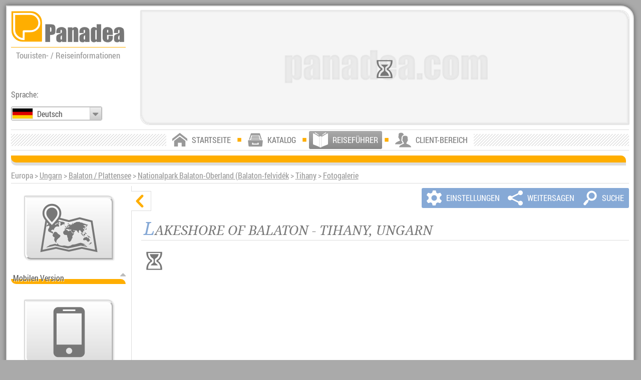

--- FILE ---
content_type: text/html; charset=UTF-8
request_url: https://www.panadea.com/de/reisefuhrer/europa/ungarn/balaton-plattensee/nationalpark-balaton-oberland-balaton-felvidek/tihany/fotogalerie/gal-002
body_size: 19547
content:



<!DOCTYPE html>
<html lang="de" dir="ltr" xmlns="http://www.w3.org/1999/xhtml">
<head>
<meta http-equiv="content-type" content="text/html; charset=utf-8"/>
<base href="https://www.panadea.com"/>
<meta name="copyright" content="(c)2016 Robert Németh, Neuronit Kft. (GmbH), Budapest, Ungarn"/>
<meta name="author" content="(c)2016 Robert Németh, Neuronit Kft. (GmbH), Budapest, Ungarn"/>
<meta name="revisit-after" content="1 days"/>
<meta name="distribution" content="global"/>
<meta id="z0fy2bix6x" name="viewport" content="width=device-width, initial-scale=1.0" />
<link rel="apple-touch-icon" href="https://panadea.com/images/system/f5dpze5csp.png"/>
<link rel="shortcut icon" type="image/x-icon" href="https://panadea.com/images/system/gnwnexcbvi.ico" />
<!--[if IE]>

<script type="text/javascript">
// <![CDATA[
var uv42qzhh06 = 0;
// ]]>
</script>
<![endif]-->
<!--[if IE 6]>

<script type="text/javascript">
// <![CDATA[
var uv42qzhh06 = 6;
// ]]>
</script>
<![endif]-->
<!--[if IE 7]>

<script type="text/javascript">
// <![CDATA[
var uv42qzhh06 = 7;
// ]]>
</script>
<![endif]-->
<!--[if IE 8]>

<script type="text/javascript">
// <![CDATA[
var uv42qzhh06 = 8;
// ]]>
</script>
<![endif]-->

<link rel="alternate" type="text/html" hreflang="en" href="https://www.panadea.com/en/travel-guide-guidebook/europe/hungary/balaton/balaton-uplands-national-park/tihany/photo-gallery/gal-002" title="English" />
<link rel="alternate" type="text/html" hreflang="de" href="https://www.panadea.com/de/reisefuhrer/europa/ungarn/balaton-plattensee/nationalpark-balaton-oberland-balaton-felvidek/tihany/fotogalerie/gal-002" title="Deutsch" />
<link rel="alternate" type="text/html" hreflang="es" href="https://www.panadea.com/es/guia-turistica-guia-de-viaje/europa/hungria/balaton/parque-nacional-de-balaton-felvidek/tihany/galeria-de-fotos/gal-002" title="Español" />
<link rel="alternate" type="text/html" hreflang="pt" href="https://www.panadea.com/pt/guia-de-viagens/europa/hungria/balaton/balaton-uplands-national-park/tihany/galeria-de-fotos/gal-002" title="Português" />
<link rel="alternate" type="text/html" hreflang="fr" href="https://www.panadea.com/fr/guide-touristique-guide-de-voyage/europe/hongrie/balaton/parc-national-du-haut-balaton/tihany/galerie-de-photos/gal-002" title="Français" />
<link rel="alternate" type="text/html" hreflang="it" href="https://www.panadea.com/it/guida-turistica-guida-viaggi/europa/ungheria/balaton/parco-nazionale-del-balaton-felvidek/tihany/galleria-di-immagini/gal-002" title="Italiano" />
<link rel="alternate" type="text/html" hreflang="hu" href="https://www.panadea.com/hu/utazasi-kalauz-utikonyv/europa/magyarorszag/balaton/balaton-felvideki-nemzeti-park/tihany/fotogaleria/gal-002" title="Magyar" />
<link rel="alternate" type="text/html" hreflang="fi" href="https://www.panadea.com/fi/matkaopas/eurooppa/unkari/balaton/balaton-uplands-national-park/tihany/kuva-galleria/gal-002" title="Suomi" />
<link rel="alternate" type="text/html" hreflang="et" href="https://www.panadea.com/et/reisijuht/euroopa/ungari/balaton/balaton-uplands-national-park/tihany/pildi-galerii/gal-002" title="Eesti" />
<link rel="alternate" type="text/html" hreflang="nl" href="https://www.panadea.com/nl/reisgids/europa/hongarije/balaton/balaton-uplands-national-park/tihany/fotogalerij/gal-002" title="Nederlands" />
<link rel="alternate" type="text/html" hreflang="da" href="https://www.panadea.com/da/rejseguide/europa/ungarn/balaton/balaton-uplands-national-park/tihany/billedgalleri/gal-002" title="Dansk" />
<link rel="alternate" type="text/html" hreflang="sv" href="https://www.panadea.com/sv/reseguide-guidebok/europa/ungern/balaton/balaton-felvidek-nationalpark/tihany/bildgalleri/gal-002" title="Svenska" />
<link rel="alternate" type="text/html" hreflang="no" href="https://www.panadea.com/no/reiseguide/europa/ungarn/balaton/balaton-uplands-national-park/tihany/fotogalleri/gal-002" title="Norsk" />
<link rel="alternate" type="text/html" hreflang="ru" href="https://www.panadea.com/ru/putevoditel/evropa/vengriya/balaton/nacionalnii-park-pribalatonskoi-vozvishennosti/tihany/kartinnaya-galereya/gal-002" title="Русский" />
<link rel="alternate" type="text/html" hreflang="pl" href="https://www.panadea.com/pl/przewodnik-turystyczny/europa/wegry/jezioro-blotne/park-narodowy-balaton-felvidek/tihany/galeria-zdjec/gal-002" title="Polski" />
<link rel="alternate" type="text/html" hreflang="uk" href="https://www.panadea.com/uk/putivnik/yevropa/ugorshina/balaton/balaton-uplands-national-park/tihany/fotohalereya/gal-002" title="Українська" />
<link rel="alternate" type="text/html" hreflang="cs" href="https://www.panadea.com/cs/cestovni-pruvodce/evropa/madarsko/blatenske-jezero/narodni-park-balaton-felvidek/tihany/obrazarna/gal-002" title="Česky" />
<link rel="alternate" type="text/html" hreflang="sk" href="https://www.panadea.com/sk/cestovny-sprievodca/europa/madarsko/balaton/balaton-uplands-national-park/tihany/fotogaleria/gal-002" title="Slovenčina" />
<link rel="alternate" type="text/html" hreflang="sl" href="https://www.panadea.com/sl/popotniski-vodnik/evropa/madzarska/blatno-jezero/balaton-uplands-national-park/tihany/foto-galerija/gal-002" title="Slovenščina" />
<link rel="alternate" type="text/html" hreflang="hr" href="https://www.panadea.com/hr/turisticki-vodic/europa/madarska/blatno-jezero/balaton-uplands-national-park/tihany/foto-galerija/gal-002" title="Hrvatski" />
<link rel="alternate" type="text/html" hreflang="sr" href="https://www.panadea.com/sr/turistichki-vodich/evropa/madzarska/balaton/balaton-uplands-national-park/tihany/foto-galerija/gal-002" title="Српски" />
<link rel="alternate" type="text/html" hreflang="bg" href="https://www.panadea.com/bg/ptevoditel/evropa/ungariya/balaton/balaton-uplands-national-park/tihany/foto-galeriya/gal-002" title="Български" />
<link rel="alternate" type="text/html" hreflang="ro" href="https://www.panadea.com/ro/ghid-turistic/europa/ungaria/balaton/balaton-uplands-national-park/tihany/galerie-foto/gal-002" title="Română" />
<link rel="alternate" type="text/html" hreflang="el" href="https://www.panadea.com/el/touristikos-odigos-taxidiotikos-odigos/europi/ouggaria/balaton/ethniko-parko-balaton-felvidek/tihany/syllogi-fotografion/gal-002" title="Ελληνικά" />
<link rel="alternate" type="text/html" hreflang="tr" href="https://www.panadea.com/tr/gezi-rehberi/avrupa/macaristan/balaton/balaton-uplands-national-park/tihany/fotograf-galerisi/gal-002" title="Türkçe" />
<link rel="alternate" type="text/html" hreflang="ar" href="https://www.panadea.com/ar/travel-guide-guidebook/europe/hungary/balaton/balaton-uplands-national-park/tihany/photo-gallery/gal-002" title="العربية" />
<link rel="alternate" type="text/html" hreflang="zh" href="https://www.panadea.com/zh/travel-guide-guidebook/europe/hungary/balaton/balaton-uplands-national-park/tihany/photo-gallery/gal-002" title="中国语" />
<link rel="alternate" type="text/html" hreflang="ja" href="https://www.panadea.com/ja/travel-guide-guidebook/europe/hungary/balaton/balaton-uplands-national-park/tihany/photo-gallery/gal-002" title="日本語" />
<link rel="alternate" type="text/html" hreflang="ko" href="https://www.panadea.com/ko/travel-guide-guidebook/europe/hungary/balaton/balaton-uplands-national-park/tihany/photo-gallery/gal-002" title="한국어" />
<link rel="preload" href="https://panadea.com/styles/ipm2hy208a__d9a964yf.css" as="style" />
<style type="text/css" media="all">
body {
background-color:#AAAAAA;
color:#333333;
margin:0;
padding:0;
overflow-y:scroll;
overflow-x:hidden;
position:relative;
}
 body {
width:768px;
}
#n25ec09rra {
position:relative;
left:50%;
margin-left:-384px;
width:768px;
padding:0;
border:none;
}
.fvb07b9ht3 #n25ec09rra {
right:50%;
margin-left:auto;
margin-right:-384px;
}
#nkmgy83sfh {
position:relative;
width:100%;
margin-top:2px;
margin-left:2px;
margin-bottom:10px;
clear:both;
float:left;
height:auto; 
}
.u3672juod1-clientzone #nkmgy83sfh {
width:765px;
}
#nhwctnks4e {
float:left;
width:99.5%; 
height:100%; 
overflow:hidden;
cursor:pointer;
position:relative;
margin-bottom:10px;
background-position:center center;
background-size:cover;
background-color:#DDDDDD; 
}
#urax9z2k2a {
height:100%; 
width:100%; 
display:block;
position:absolute;
left:0;
top:0;
z-index:999;
margin:0;
padding:0;
}
#nhwctnks4e .myqokxvap6 {
display:none;
margin-top:5px;
margin-right:10px;
background-color:transparent;
position:absolute;
left:50%;
top:50%;
margin-top:-18px;
margin-left:-26px;
z-index:997;
}
#uo1yetafck {
width:100%; 
height:100%; 
left:0;
top:0;
display:inline-block;
}
#no51mn9erx {
width:100%;
height:auto;
clear:both;
float:left;
display:block;
filter:alpha(opacity=1);
opacity:0.01;
}
.u3672juod1-clientzone #mmnua6rsfj {
bottom:-70px;
}
#xlkb2l09j6 {
position:relative;
width:768px;
float:left;
background-color:#FFFFFF; 
margin:0;
padding:0;
border:none;
}
#ljgoq1ghnu {
display:none;
filter:alpha(opacity=1);
opacity:0.01;
}
 #mla5ave4fi,
#ljgoq1ghnu .cll4ai2f1i {
filter:alpha(opacity=0);
opacity:0;
}
#zx1qlqbkkv {
background-color:rgba(0, 0, 0, 0.5);
width:288px;
height:auto; 
padding:5px;
text-decoration:none;
position:absolute;
left:5px;
top:5px;
z-index:999;
}
.fvb07b9ht3 #zx1qlqbkkv {
left:auto;
right:5px;
}
.u3672juod1-clientzone #zx1qlqbkkv {
left:auto;
right:auto;
top:auto;
position:relative;
clear:left;
float:left;
margin-left:5px;
margin-top:5px;
margin-bottom:15px;
}
.u3672juod1-clientzone.fvb07b9ht3 #zx1qlqbkkv {
margin-left:0;
margin-right:5px;
clear:right;
float:right;
}
#n6mbimks4e #zx1qlqbkkv {
display:inline-block;
clear:none;
float:none;
left:auto;
right:auto;
margin-left:0;
margin-right:0;
}
#ph2dq4hd6s {
display:none;
direction:ltr;
white-space:nowrap;
}
#rbndgypojw {
display:none;
}
#ph2dq4hd6s {
width:288px;
height:80px;
padding-bottom:5px;
border-style:solid;
border-color:#FFAE00;
border-width:0 0 2px 0;
}
#hp6a7fis78 {
display:inline-block;
}
#hp6a7fis78:before {
content:"\e914";
text-align:left;
vertical-align:bottom;
color:#FFAE00;
font-size:80px;
line-height:80px;
}
#ph2dq4hd6s:after {
content:"\e8c1";
line-height:48px;
margin-left:3px;
text-align:left;
vertical-align:bottom;
font-size:202px;
color:#FFFFFF;
}
.iw7jxb7zls {
width:374px;
float:left;
}
.q85648xtyj {
margin-left:auto;
margin-right:auto;
display:table;
clear:both;
float:none;
}
#hqm78u8cia {
width:180px;
}
#qdgygokwua {
width:180px;
}
.i0v0l4u589,
.h1kzzi5h7a,
.t6v374coo3,
.t2ot6c4qnn,
.cty3exw812,
.jrbeomaj11,
.jrbeomaj11 .fzp8nw6t5v,
.dh6laimjr3,
.jwjvlo6ows,
.vnhqymlddv,
#mmnua6rsfj,
#iu9isfrhk2,
#pr84oqcqu0,
#zbkba5igwk,
#z0nr5a3pmm,
#v1gpg7p54o,
#u53jyfa7fr,
#del9900jpy,
#xmp6yws53j,
#ztbvg52u82,
#a0rragp8m7,
#ufgveirpdm {
display:none;
}
.t6l2xu2eo3 {
padding-top:70px;
} 
.go3kfckw6l {
position:static; 
margin-top:10px;
clear:both;
float:left;
width:99.5%;
background-position:0 -256px;
background-repeat:repeat-x;
height:20px;
background-color:#DDDDDD;
}
.n2p1rucu2y {
height:14px;
position:relative; 
left:0;
top:0;
right:0;
bottom:0;
background-color:#FFAE00;
}
.z6uulcuajt {
clear:both;
height:46px;
white-space:nowrap;
background-color:#FFFFFF;
border-color:#DDDDDD;
border-style:solid;
border-width:1px 0 1px 0;
 /* http://www.stripegenerator.com/#Zm9yZT1FMEUwRTA7aD0zMDt3PTI7cD00O2JhY2sxPWZmZmZmZjtiYWNrMj1mZjAwMDA7Z3Q9MDtkPTA7c2hhZG93PTA7 */
background-repeat:repeat-x;
background-position:left center;
}
#fmf9iqed55 {
margin-top:0;
position:static;
clear:both;
float:left;
width:99.5%;
display:block;
}
.cw6d11si1h #mmnua6rsfj {
bottom:-115px;
}
#b4ygqlaxzd {
position:relative;
clear:both;
float:left;
display:block;
overflow:hidden;
background-color:#FFFFFF;
width:100%;
filter:alpha(opacity=0);
opacity:0;
}
#y38t21cfhb,
#l8uqrptjej {
width:250px; 
}
.wzw5ghwx3k,
.p2enfd9ljz {
position:relative;
text-align:center;
}
.p2enfd9ljz {
color:#555555;
font-size:22px;
}
.wzw5ghwx3k #zx1qlqbkkv,
.wzw5ghwx3k .myqokxvap6 {
position:relative;
display:inline-block;
left:auto;
}
.wzw5ghwx3k .myqokxvap6 {
width:100%;
text-align:center;
margin-top:30px;
}
#jj0wgi49ms {
display:block;
margin-top:30px;
margin-bottom:30px;
}
#jj0wgi49ms .q06ykhhgk9 {
display:inline-block;
margin-left:40px;
}
#e3326v05gz {
display:inline-block;
margin-bottom:40px;
}
.q06ykhhgk9 {
color:red;
display:inline;
line-height:30px;
margin-top:0;
}
.q06ykhhgk9:before {
content:"\e6bf";  /*e717*/
display:block;
position:absolute;
font-size:40px;
height:40px;
width:40px;
line-height:40px;
margin-left:-50px;
}
.fvb07b9ht3 .q06ykhhgk9:before {
margin-left:0;
margin-right:-50px;
}
.r40lm9dqwp select {
margin-top:5px;
margin-right:2px;
clear:both;
float:left;
}
.fvb07b9ht3 .r40lm9dqwp select {
float:right;
margin-right:0;
margin-left:2px;
}
.myqokxvap6 {
font-size:14px;
line-height:18px;
height:20px;
width:auto;
text-align:left;
vertical-align:middle;
color:#555555;
}
.myqokxvap6:before,
.yk5g26kpi4:before {
content:"\e7be"; 
color:#777777; 
display:inline-block;
font-size:18px;
font-weight:normal;
line-height:18px;
width:26px;
text-align:center;
vertical-align:middle;
-webkit-animation: spin1 2s infinite ease;
-moz-animation: spin1 2s infinite ease;
-o-animation: spin1 2s infinite ease;
-ms-animation: spin1 2s infinite ease;
animation: spin1 2s infinite ease;
-webkit-transform-origin: 50% 50%;
-moz-transform-origin: 50% 50%;
-o-transform-origin: 50% 50%;
transform-origin: 50% 50%;
}
.yk5g26kpi4:before {
color:#FFFFFF;
}
@-webkit-keyframes spin1 {
0% { -webkit-transform: rotate(0deg);}
33% { -webkit-transform: rotate(0deg);}
66% { -webkit-transform: rotate(180deg);}
100% { -webkit-transform: rotate(180deg);}
}
@-moz-keyframes spin1 {
0% { -moz-transform: rotate(0deg);}
33% { -moz-transform: rotate(0deg);}
66% { -moz-transform: rotate(180deg);}
100% { -moz-transform: rotate(180deg);}
}
@-o-keyframes spin1 {
0% { -o-transform: rotate(0deg);}
33% { -o-transform: rotate(0deg);}
66% { -o-transform: rotate(180deg);}
100% { -o-transform: rotate(180deg);}
}
@-ms-keyframes spin1 {
0% { -ms-transform: rotate(0deg);}
33% { -ms-transform: rotate(0deg);}
66% { -ms-transform: rotate(180deg);}
100% { -ms-transform: rotate(180deg);}
}
@-keyframes spin1 {
0% { -transform: rotate(0deg);}
33% { -transform: rotate(0deg);}
66% { -transform: rotate(180deg);}
100% { -transform: rotate(180deg);}
} 
.ak5urkyrlu {
font-size:28px;
line-height:36px;
height:36px;
}
.ak5urkyrlu:before {
font-size:36px;
line-height:36px;
width:52px;
}
#xlkb2l09j6 {
-moz-border-radius:0; 
-webkit-border-radius:0; 
border-radius:0; 
}
.go3kfckw6l,
.n2p1rucu2y,
.vwq7rc1zr5 {
-moz-border-radius:0 10px 0 10px; 
-webkit-border-radius:0 10px 0 10px; 
border-radius:0 10px 0 10px; 
}
.fvb07b9ht3 .go3kfckw6l,
.fvb07b9ht3 .n2p1rucu2y,
.fvb07b9ht3 .vwq7rc1zr5 {
-moz-border-radius:10px 0 10px 0; 
-webkit-border-radius:10px 0 10px 0; 
border-radius:10px 0 10px 0; 
}
#nhwctnks4e,
#nhwctnks4e .xa3x6d11sj,
#zx1qlqbkkv,
#ufgveirpdm,
.vhh88rx6p3 {
-moz-border-radius:0 17px 0 17px; 
-webkit-border-radius:0 17px 0 17px; 
border-radius:0 17px 0 17px; 
}
.fvb07b9ht3 #nhwctnks4e,
.fvb07b9ht3 #nhwctnks4e .xa3x6d11sj,
.fvb07b9ht3 #zx1qlqbkkv,
.fvb07b9ht3 #ufgveirpdm,
.fvb07b9ht3 .vhh88rx6p3 {
-moz-border-radius:17px 0 17px 0; 
-webkit-border-radius:17px 0 17px 0; 
border-radius:17px 0 17px 0; 
}
</style>
<style id="w4n1n3goge" type="text/css" media="all and (min-width: 1024px)">
body.eeqr67dtg1 {
margin:1px auto;
 /* <--- !!!!! a viewport beállítások mobil eszközökön csak ezzel lesznek jók */
width:100%;
max-width:1366px;
position:relative;
overflow:scroll;
}
body.eeqr67dtg1.ycgle06659 {
margin:1px 0;
overflow-x:hidden;
overflow-y:scroll;
width:1366px;
}
.eeqr67dtg1 #n25ec09rra {
margin-left:-49.8%;
width:99%;
min-width:1009px;
}
.eeqr67dtg1.fvb07b9ht3 #n25ec09rra {
margin-left:auto;
margin-right:-49.2%; 
}
.eeqr67dtg1 #xlkb2l09j6 {
width:99%;  /*970px;*/
min-width:990px; 
box-sizing:border-box;
margin-left:9px;
margin-top:10px;
margin-bottom:10px;
padding:8px;
border-style:solid;
border-width:2px;
border-color:#DDDDDD; 
}
.eeqr67dtg1 #nkmgy83sfh {
width:100%; 
min-width:970px;
height:auto; 
background-color:#FFFFFF;
margin-top:0;
margin-left:0;
margin-right:0;
padding:0;
}
.eeqr67dtg1 #nhwctnks4e {
float:right;
width:79%; 
height:auto;
}
.eeqr67dtg1.fvb07b9ht3 #nhwctnks4e {
float:left;
}
.eeqr67dtg1 #zx1qlqbkkv {
background-color:#FFFFFF; 
padding:0;
left:0;
right:0;
top:0;
width:18.56%; 
display:block;
position:relative;
clear:left;
float:left;
margin-left:0;
margin-right:0;
margin-top:0;
margin-bottom:15px;
}
.eeqr67dtg1.fvb07b9ht3 #zx1qlqbkkv {
clear:right;
float:right;
}
.eeqr67dtg1.wzw5ghwx3k #zx1qlqbkkv,
.eeqr67dtg1.wzw5ghwx3k .myqokxvap6 {
clear:none;
float:none;
position:relative;
display:inline-block;
left:auto;
}
.eeqr67dtg1 #ph2dq4hd6s {
width:100%; 
height:50px;
height:5vw;
padding-bottom:0.7vw;
border-width:0 0 1px 0;
}
.eeqr67dtg1 #hp6a7fis78:before {
font-size:50px;
font-size:5vw;
line-height:50px;
line-height:5.1vw;
width:100%; 
}
.eeqr67dtg1 #ph2dq4hd6s:after {
font-size:126px;
font-size:12.5vw;
line-height:31px;
line-height:3vw;
color:#777777;
text-shadow:0 0 1px #CCCCCC; 
vertical-align:bottom;
}
.eeqr67dtg1 #rbndgypojw {
width:100%; 
font-size:14px;
font-size:1.3vw;
line-height:20px;
line-height:1.8vw;
padding-top:0.4vw;
color:#999999;
}
.eeqr67dtg1 #v1gpg7p54o {
position:absolute;
top:auto; 
bottom:90px;
left:0;
width:auto;
max-width:18.56%;
}
.eeqr67dtg1 #fmf9iqed55 {
width:100%; 
min-width:970px;
bottom:36px;
}
.eeqr67dtg1 .z6uulcuajt {
height:40px;
}
.eeqr67dtg1 #ugd5kd7gnb {
top:5px;
}
.eeqr67dtg1 .go3kfckw6l {
bottom:7px;
}
.eeqr67dtg1 .p2enfd9ljz {
font-size:18px;
}
.eeqr67dtg1 .q06ykhhgk9:before {
width:30px;
height:30px;
line-height:30px;
font-size:30px;
margin-left:-40px;
}
.eeqr67dtg1 .axp3wqz7vu {
font-size:16px;
line-height:28px;
}
.eeqr67dtg1 #xlkb2l09j6 {
-moz-box-shadow:0 0 10px #555555;
-webkit-box-shadow:0 0 10px #555555;
box-shadow:0 0 10px #555555;
-ms-filter:"progid:DXImageTransform.Microsoft.Shadow(Strength=10, Direction=180, Color='#555555')";
filter:progid:DXImageTransform.Microsoft.Shadow(Strength=10, Direction=180, Color='#555555');
}
.eeqr67dtg1 #xlkb2l09j6 {
-moz-border-radius:0 26px 0 26px; 
-webkit-border-radius:0 26px 0 26px; 
border-radius:0 26px 0 26px; 
}
.eeqr67dtg1.fvb07b9ht3 #xlkb2l09j6 {
-moz-border-radius:26px 0 26px 0; 
-webkit-border-radius:26px 0 26px 0; 
border-radius:26px 0 26px 0; 
}
@media 
all and (min-width: 1366px) {
.eeqr67dtg1 #ph2dq4hd6s {
height:68.3px; 
padding-bottom:9.562px; 
}
.eeqr67dtg1 #ph2dq4hd6s:after {
font-size:170.75px; 
line-height:40.98px; 
}
.eeqr67dtg1 #hp6a7fis78:before {
font-size:68.3px; 
line-height:69.666px; 
}
.eeqr67dtg1 #rbndgypojw {
font-size:17.758px; 
line-height:24.588px; 
padding-top:5.464px; 
} 
}
@media 
all and (max-width: 1024px) {
.eeqr67dtg1 #ph2dq4hd6s {
height:51.2px; 
padding-bottom:7.168px; 
}
.eeqr67dtg1 #ph2dq4hd6s:after {
font-size:128px; 
line-height:30.72px; 
}
.eeqr67dtg1 #hp6a7fis78:before {
font-size:51.2px; 
line-height:52.224px; 
}
.eeqr67dtg1 #rbndgypojw {
font-size:13.312px; 
line-height:18.432px; 
padding-top:4.096px; 
}
}
</style>
<link href="https://panadea.com/styles/ipm2hy208a__d9a964yf.css" type="text/css" rel="stylesheet" media="print" onload="this.media='all'" /><link class="xa4x7e22tt" href="https://panadea.com/styles/k47p7fbnl1__d5pe3t8f.css" type="text/css" rel="stylesheet" media="all and (min-width: 10000px)" title="all" />
<link id="l7xgwve2e4" class="xa4x7e22tt" href="https://panadea.com/styles/bxit6kxtm8__d2mlt7rf.css" type="text/css" rel="stylesheet" media="all and (min-width: 1024px)" />
<!--[if lte IE 7]>
<link href="https://panadea.com/styles/f0ah55wm5l__dfflmmjf.css" type="text/css" rel="stylesheet"/>
<![endif]-->
<!--[if lte IE 8]>
<link href="https://panadea.com/styles/bk0zj6i8bt__d7svf7cf.css" type="text/css" rel="stylesheet"/>
<link href="https://panadea.com/styles/bxit6kxtm8__d2mlt7rf.css" type="text/css" rel="stylesheet"/>
<style type="text/css" media="all">
#x3j6q1os6b {
width:765px;
}
.ggs289fwsc {
margin:0;
padding:0;
position:relative;
}
</style>
<![endif]-->

<title>
Panadea &gt; Reiseführer - Fotogalerie - Lakeshore of Balaton - Tihany (Nationalpark Balaton-Oberland (Balaton-felvidék, Balaton  -  Plattensee, Ungarn, Europa)
</title>
<!---->
<!---->

<script type="text/javascript">
// <![CDATA[
var mzj42qiwqj = [],
dskyslv2qq = [],
g7m1inksu4 = [],
d6k47ge2bt = [],
ej7ncjnkt4 = [],
jirao9q2k3 = [],
w42qzhh06e = false;
var nf7le8ipdd = '...';
var lw0x58ixmt = true;
var i6vjlzjmvt = 3,
xhr4iwsk6d = 1,
fbg1aaloqk = 'de';
vguy3wioon = 'de_DE';
var c74cep45bi = [];
c74cep45bi[0] = ",";
c74cep45bi[1] = " ";
var vqacy2gle0 = ['Diashow fortsetzen', 'Diashow stoppen'];
var u5a3pmmloe = 'Ungültige E-Mail-Adresse';
var k13h14dkz8;
var gyln1lox5j = 'AIzaSyASaT7qWfSBrgPJTqCP0jAzzpdscB24frs',
wf41t81v4b = 'https://panadea.com/images/system/',
mkiq12hio5 = 'https://panadea.com/images/guidebook/panadea-gb-';
mzj42qiwqj.push('wx7et2tk3i');
mzj42qiwqj.push('mrymmd4n2b');
mzj42qiwqj.push('r8tsf7lf8i');
var aufmmloe9e = ['Foto: @prs@', ' (@dt@)', 'Datum der Fotografie: @dt@'],
i0w1m4u58a;

var oacumkgtr7 = 4,
x813xeyki6 = 2,
zhplym2qy2 = 'https://panadea.com/styles/',
wkrvt1ddst = ['Laden', 'Bitte warten'],
vqacy2gle0 = ['Diashow fortsetzen', 'Diashow stoppen'],
qjkimcglxf = 'Zuletzt ausgewählte Währungen',
gs6r8ktljf = 'Weiter zur Seite',
a8akz07dau = '/de/guidebook/photos?pic=';
ia2sbqz9w8 = '/de/guidebook/panorama?pic=',
th8r6fpcoe = 'mlrj5bcbeu|bry208jkz0|jl5i4lxfx5|ypnjvt9o59|mbg1kaloqk|rnqglq1kju|x3zkv8mzvo';

var if505qzzac = 2592000,
zam0ea2ovv = 1024,
t9oo7u6wzh = 1366,
qbz0fy2b9x = 768,
rvzx5grwx4 = 'https://panadea.com/scripts/mwltxu2eft__apl21nf.js';
function fop7dm5j5l() {
var element = document.createElement('script');
element.src = 'https://panadea.com/scripts/od7gocb33m__dqllr0uf.js';
document.body.appendChild(element);
}
if (window.addEventListener) {
window.addEventListener('load', fop7dm5j5l, false);
} else if (window.attachEvent) {
window.attachEvent('onload', fop7dm5j5l);
} else {
window.onload = fop7dm5j5l;
}
// ]]>
</script>

<!-- Google tag (gtag.js) -->
<script async src="https://www.googletagmanager.com/gtag/js?id=UA-10629133-1"></script>
<script>
  window.dataLayer = window.dataLayer || [];
  function gtag(){dataLayer.push(arguments);}
  gtag('js', new Date());

  gtag('config', 'UA-10629133-1');
</script>

</head>
<body class="eeqr67dtg1 u3672juod1-guidebook f94l5qpc4j-3 v64kzgb8gs-photos u3gu73wioo kbjmwbcipm cw6d11si1h p1imjrt4ij r51ln9erwp-3043927 xhybjb95hf-719819 m8fvscd0ei-90000010" lang="de">
<noscript>
<p class="i6nxsh56l4">Bitte aktivieren Sie Javascript in Ihrem Browser. (Please enable Javascript in your web browser.)</p>
</noscript>
<div id="kkdzvwuyos" class="myqokxvap6 t2ot6c4qnn">Laden</div>
<div id="qumkgtr7v3" class="vlkfsq6v26 myqokxvap6 t2ot6c4qnn">Bitte warten</div>

<div id="ejhwbsxu24" class="uil3vtp1zf i0v0l4u589 ysaufe1t71 faqv0lut57 h11kpyivhy tcdzdhnf18 wvuyein8hh">
<div id="ir0ax9z2kc">
<div id="uyqc998c1w">
<div id="vu184ozcq3"></div>
<div id="zeub52amxb"></div>
</div>
</div>
<div id="ehkmgx83sf">
<button type="button" id="ueklknd8dy" class="q9dqwpa786 lkhp11gho4 h0v0l4t579" >&nbsp;</button>


<div class="c6vrwhqp03 qj35rw9f7t">
<div class="vwq7rc1zr5"></div>
<span class="u19xwoexcl">Hauptkarte</span>
<span class="wbfdlnxcdk">Hauptkarte</span>

</div><div id="gsfrik2kso">
<div class="j1arsagp8m">
<button type="button" class="r1j194h6la na84hfujrv">Optionen</button>
<button type="button" class="r1j194h6la iwf4gikewg">Liste</button>
</div>
<div id="bmpy6ktlbu">
<span class="axp3wqz7vu">Illustrierte Reiseführer:</span>
<div class="zixwg3f58q">
<input class="n4ccnqsm3e" id="ahlqbkkvy0-1" type="checkbox"/>
<div class="qabp9cmt8h">Reiseziele, Destinationen<span class="ao4t0419lv ao4t0419lv-1"> (<span class="j29dbjuvab j29dbjuvab-1">0 / </span><span class="lcom2hytqy lcom2hytqy-1">0</span>)</span></div>
</div>
<div class="zixwg3f58q">
<input class="n4ccnqsm3e" id="ahlqbkkvy0-0" type="checkbox"/>
<div class="qabp9cmt8h">Panoramafotos<span class="ao4t0419lv ao4t0419lv-0"> (<span class="j29dbjuvab j29dbjuvab-0">0 / </span><span class="lcom2hytqy lcom2hytqy-0">0</span>)</span></div>
</div>
<div class="zixwg3f58q">
<input class="n4ccnqsm3e" id="ahlqbkkvy0-2" type="checkbox"/>
<div class="qabp9cmt8h">Fotos, Bildergalerien<span class="ao4t0419lv ao4t0419lv-2"> (<span class="j29dbjuvab j29dbjuvab-2">0 / </span><span class="lcom2hytqy lcom2hytqy-2">0</span>)</span></div>
</div>
</div>
<div id="img5tv9tw5">
<div id="u9rzv8wc08">
<div id="t0ii17fzdy"></div>
</div>
</div>
<div id="c3ijp6tdoa">
<div class="j1arsagp8m">
<button type="button" class="r1j194h6la dqoc4ib5em">Filtern</button>
<button type="button" class="r1j194h6la z49l33e793">Suche</button>
</div>

 
<div id="lf2u82v5c0" class="q1icaiu4ja">
<input class="uyzy1rmrcl" type="text"  id="tragp8m7o0" maxlength="100"/>
</div>
 
<div id="hht39agxtd" class="q1icaiu4ja">
<input class="uyzy1rmrcl" type="text"  id="y2dwv6z1wd" maxlength="100"/>
</div><button type="button" id="azv75lahli" class="uif7le8hpd qu66lmt9wg">
<span class="dc42yb8odk c3uudjsbpb">&nbsp;</span>
</button>
</div> 
</div>
</div>
<div class="ownp7qxt64"></div>
<div class="zga7gr2g8e">
<div class="myqokxvap6 ak5urkyrlu cmpzxluccv"></div>
</div>
<button type="button" id="tyu64kzgb8" class="in9erxpb88 f8zp8ow6t5 h0v0l4t579">&nbsp;</button>
</div>
<div id="aqdftdgpnb" class="cty3exw812">
<div class="lbom2qy2z7"></div>
<div id="jx66hjlgx7">
<h3 class="xjbpicmthh">&nbsp;</h3>
<p class="grx5p2o5hq">&nbsp;</p>
<p class="avcni7uwau">&nbsp;</p>
</div>
<button type="button" class="wud0c35n6d h0v0l4t579">&nbsp;</button>
<button type="button" class="lkhp11gho4 h0v0l4t579">&nbsp;</button>
<button type="button" class="f8zp8ow6t5 h0v0l4t579">&nbsp;</button>
<div id="o2a5igwbsm" class="fkpi41103t">
<button type="button" id="mu7lhav221" class="h0v0l4t579">&nbsp;</button>
<button type="button" id="sk9xycwz9g" class="vzzy2rmrcl h0v0l4t579">&nbsp;</button>
<div id="stzsekkjn3">
<div id="i2sbrq9x9z" class="d0dbr6nrow">
<ol class="anzpsas0w9">
<li>&nbsp;</li>
</ol>
</div>
</div>
</div>
</div><div id="zbkba5igwk" class="yrdjjim26b i0v0l4u589 wvuyein8hh">
<div id="xt1detu0h3">
<div class="c4ms1lyk0d">
<div class="myqokxvap6 ak5urkyrlu"></div>
</div>
</div>
<button type="button" id="qbb22lrzjw" class="in9erxpb88 f8zp8ow6t5 h0v0l4t579 jsjq63nobp" aria-label="Schließen">&nbsp;</button>
<button type="button" class="s8on6t5wzg" id="r5pa9wo2wp" aria-label="Laden">&nbsp;</button>
</div> 
<button type="button" id="x1m5v69a5m" class="c4brn89w0d vnhqymlddv">&nbsp;</button>
<div id="hfsyqc998c" class="h1kzzi5h7a mho4rbm9dq">
<div class="apcescfowa q85648xtyj">
<div class="z6uulcuajt mho4rbm9dq" id="ugd5kd7gnb">
<button type="button" class="c4brn89w0d hu7t9mumkg">&nbsp;</button>
<div class="jrbeomaj11 q85648xtyj">
<button type="button" class="cs0419lm01 u4682kupe1">
<span class="qgictdzxld u53jyf96fq"><span class="i2tbr09x9z">Hauptmenü</span><span class="oba5igwbsw">Menü</span></span>
</button>
<div id="f7ibd7o8us" class="vn5pazwo2w mho4rbm9dq">
<div class="q85648xtyj">
<span class="urukfk5oep urukfk5oep-home">&nbsp;</span>
<a class="cs0419lm01 cs0419lm01-home" href="/de/startseite">
<span class="qgictdzxld qgictdzxld-home">Startseite</span>
</a>
<span class="urukfk5oep urukfk5oep-catalog">&nbsp;</span>
<a class="cs0419lm01 cs0419lm01-catalog" href="/de/katalog">
<span class="qgictdzxld qgictdzxld-catalog">Katalog</span>
</a>
<span class="urukfk5oep urukfk5oep-guidebook">&nbsp;</span>
<a class="cs0419lm01 cs0419lm01-guidebook" href="/de/reisefuhrer">
<span class="qgictdzxld qgictdzxld-guidebook">Reiseführer</span>
</a>
<span class="urukfk5oep urukfk5oep-clientzone">&nbsp;</span>
<a class="cs0419lm01 cs0419lm01-clientzone" href="/de/client-bereich">
<span class="qgictdzxld qgictdzxld-clientzone">Client-Bereich</span>
</a>
</div>
</div>
<div id="j8l9pelpnv" class="fzp8nw6t5v boca2g93ck">
<button type="button" class="cs0419lm01 t4q7jrjhdq m14eb09qr9 rwomivs8x4">
<span class="qgictdzxld oghfj9diuc k07769puzk">Karte</span>
</button>
<button class="cs0419lm01 t4q7jrjhdq leanl0gx1y jquzsekljn">
<span class="qgictdzxld oghfj9diuc yedwjvmo6p">Einstellungen</span>
</button>
<button type="button" class="cs0419lm01 t4q7jrjhdq xliaohbksg m7q55obneg">
<span class="qgictdzxld oghfj9diuc ts6qt3aoyp">Weitersagen</span>
</button>
<button type="button" class="cs0419lm01 t4q7jrjhdq a6r9zadf9q rneex3cv9v">
<span class="qgictdzxld oghfj9diuc f4wioporhc">Suche</span>
</button>
</div>
</div>
</div>
</div> 
</div>
<div id="z0nr5a3pmm" class="kovaja1jzy"></div>
<div id="fe22tk3ir1" class="i0v0l4u589 wvuyein8hh">


<div class="c6vrwhqp03 qj35rw9f7t">
<div class="vwq7rc1zr5"></div>
<span class="u19xwoexcl">Verlorenes Passwort</span>
<span class="wbfdlnxcdk">Verlorenes Passwort</span>

</div><div class="lkhp12hio5">
<div class="enz8zyt64k">
<p class="axp3wqz7vu">Passwort vergessen? In diesem Fall füllen Sie bitte die Felder aus und drücken Sie die Taste.</p>
<div>
<form id="bwdxi74wb4" action="/de/anmelden" method="post">
<div id="fg0dzgsas0" class="u0sqmzxc19">
<span class="axp3wqz7vu">Benutzername (E-Mail-Adresse oder Alias):</span><br/>

 
<div class="q1icaiu4ja a4hng2yzy1 ggs278fvsc">
<input class="uyzy1rmrcl" type="text"  id="az3snsdwmx" name="v89fmj3er5" value="" maxlength="80"/>
</div></div>

<div class="u0sqmzxc19 aey1biw6xn">
<span class="axp3wqz7vu">Bestätigungs-Code:</span>

 
<div class="q1icaiu4ja">
<input type="text"  class="uyzy1rmrcl ql4s4uxfx5" name="d7x27i10b4" maxlength="80" value="" aria-label="Bestätigungs-Code"/>
</div><span class="cu1heyzm03">

<span class="alssruafk5" title="Bitte geben Sie die farbigen Buchstaben hier! &lt;span class='evaz7b8gs2' lang='en'&gt;Using the code we should be able to make difference between human users and the automatic attempts of programs. It is important because the latter could even damage the system.&lt;/span&gt;&lt;!--evaz7b8gs2--&gt; Vielen Dank für Ihr Verständnis.">&nbsp;</span></span>
<br/><br/><button type="button" class="mus8n485df nt7z5mi34q ge6szzy1hm">Noch ein Wort</button>
<div class="tp135zhrmb nbx4436wrw">
<div class="ycdkrn7iv9 myqokxvap6 ak5urkyrlu"></div>
</div>
</div><button type="button" id="nns3mmxqsm" class="uif7le8hpd qu66lmt9wg" onclick="u4uxf650db();" aria-label="Neues Passwort anfordern">
<span class="dc42yb8odk c3uudjsbpb">Neues Passwort anfordern</span>
</button>
</form>
</div>
</div>
</div>
<button type="button" class="in9erxpb88 f8zp8ow6t5 h0v0l4t579">&nbsp;</button>
</div>
<div id="gytyj2s367" class="i0v0l4u589 ysaufe1t71 edhfny9efl wvuyein8hh">


<div class="c6vrwhqp03 qj35rw9f7t">
<div class="vwq7rc1zr5"></div>
<span class="u19xwoexcl">Reiseführer - Eine zufällige Auswahl des Inhalts</span>
<span class="wbfdlnxcdk">Reiseführer - Eine zufällige Auswahl des Inhalts</span>

</div><div id="i1k0zi5h8b">
<div id="apcescfpwa">
<div id="yerzrplxvb" class="j1arsagp8m">
<button type="button" id="czsekljnd8" class="r1j194h6la ovwbcizl6h">
<span class="eswaf8uqrq vkk39h1f0h i2tbr09x9z">Kurzgeschichten, interessante Tatsachen</span>
</button>
<button type="button" id="ce15ioh3z0" class="r1j194h6la bb8w6nn6cl">
<span class="eswaf8uqrq qta6qsesw2 i2tbr09x9z">Regulären Fotos</span>
</button>
<button type="button" id="fb9htt89gw" class="r1j194h6la c426mrwhqp">
<span class="eswaf8uqrq fm69ip4d4v i2tbr09x9z">Panoramafotos</span>
</button>
</div>
<button type="button" id="wue1d36o6e" class="uif7le8hpd qu66lmt9wg" title="Aktualisieren" aria-label="Aktualisieren">
<span class="dc42yb8odk c3uudjsbpb">Aktualisieren</span>
</button>
<div id="dav43ehjdu" class="axp3wqz7vu">Klicken Sie auf die Bilder!</div>
</div>
<div id="o3oda2ha4d" class="myqokxvap6 ak5urkyrlu t2ot6c4qnn"></div>
</div>
<div id="gn0wpbhihk" class="lkhp12hio5">
<div id="iierp5k1vt" class="oz7h5h7asj b6v05gzy92 rdinyhgslm"></div>
<div id="w2qqhh06fy" class="kprto5fazn b6v05gzy92 rdinyhgslm"></div>
<div class="enz8zyt64k">
<div id="tz1bqry51l"></div>
<div id="sk1l65skzs"></div>
<div id="detu174ozc"></div>
</div>
</div>
<button type="button" class="in9erxpb88 f8zp8ow6t5 h0v0l4t579">&nbsp;</button>
</div>
<div id="n25ec09rra">
<div id="xlkb2l09j6">
<div id="nkmgy83sfh">
<div id="nhwctnks4e">
<img id="no51mn9erx" alt="" src="https://panadea.com/images/system/pbmprl2m7w.png"></img>
<div id="pr84oqcqu0" class="ginovb8stg">Open-air and thermal bath, Medicinal Spa - Hajdúszoboszló, Ungarn</div>
<div id="ufgveirpdm">
<a id="uo1yetafck" href="/de/reisefuhrer/europa/ungarn/grosse-tiefebene-nord/hajduszoboszlo/panorama-panoramafoto/pano-20151" target="_blank" aria-label="Open-air and thermal bath, Medicinal Spa - Hajdúszoboszló, Ungarn"></a>
</div>
<input type="hidden" id="kklkn38dy7" value="https://panadea.com/images/reisefuhrer/panorama-panoramafoto/de-hajduszoboszlo-ungarn-panadea-gb-ph-20151.jpg"/>
<div id="iu9isfrhk2" class="u18wwnn6cl bmwjn16zli">
<div class="vvp7rcbyq4">
<div class="s5u263bnx2">
<div class="gt6s9l3ltp">Diashow starten</div>
<div class="hqn78vzdib">Diashow starten</div>
</div>
</div>
</div>
<div class="myqokxvap6 ak5urkyrlu"></div>
</div>

<a id="zx1qlqbkkv" href="/de/startseite" >
<img id="u53jyfa7fr" src="https://panadea.com/images/system/panadea-logo-003.png" alt="Panadea logo" title="Panadea logo"></img>
<span id="ph2dq4hd6s"><span id="hp6a7fis78"></span></span>
<span id="rbndgypojw">Touristen- / Reiseinformationen</span>
</a><div id="v1gpg7p54o" class="r40lm9dqwp iw7jxb7zls">
<span class="axp3wqz7vu">Sprache:</span>
<select class="wiapiclsgg o7zd70ah55 ykp280mjji" id="qdgygokwua">

<option value="/en/travel-guide-guidebook/europe/hungary/balaton/balaton-uplands-national-park/tihany/photo-gallery/gal-002" class="dgzy924yg0-1" >English</option>
<option value="/de/reisefuhrer/europa/ungarn/balaton-plattensee/nationalpark-balaton-oberland-balaton-felvidek/tihany/fotogalerie/gal-002" class="dgzy924yg0-3" >Deutsch</option>
<option value="/es/guia-turistica-guia-de-viaje/europa/hungria/balaton/parque-nacional-de-balaton-felvidek/tihany/galeria-de-fotos/gal-002" class="dgzy924yg0-6" >Español</option>
<option value="/pt/guia-de-viagens/europa/hungria/balaton/balaton-uplands-national-park/tihany/galeria-de-fotos/gal-002" class="dgzy924yg0-7" >Português</option>
<option value="/fr/guide-touristique-guide-de-voyage/europe/hongrie/balaton/parc-national-du-haut-balaton/tihany/galerie-de-photos/gal-002" class="dgzy924yg0-4" >Français</option>
<option value="/it/guida-turistica-guida-viaggi/europa/ungheria/balaton/parco-nazionale-del-balaton-felvidek/tihany/galleria-di-immagini/gal-002" class="dgzy924yg0-5" >Italiano</option>
<option value="/hu/utazasi-kalauz-utikonyv/europa/magyarorszag/balaton/balaton-felvideki-nemzeti-park/tihany/fotogaleria/gal-002" class="dgzy924yg0-2" >Magyar</option>
<option value="/fi/matkaopas/eurooppa/unkari/balaton/balaton-uplands-national-park/tihany/kuva-galleria/gal-002" class="dgzy924yg0-12" >Suomi</option>
<option value="/et/reisijuht/euroopa/ungari/balaton/balaton-uplands-national-park/tihany/pildi-galerii/gal-002" class="dgzy924yg0-13" >Eesti</option>
<option value="/nl/reisgids/europa/hongarije/balaton/balaton-uplands-national-park/tihany/fotogalerij/gal-002" class="dgzy924yg0-9" >Nederlands</option>
<option value="/da/rejseguide/europa/ungarn/balaton/balaton-uplands-national-park/tihany/billedgalleri/gal-002" class="dgzy924yg0-8" >Dansk</option>
<option value="/sv/reseguide-guidebok/europa/ungern/balaton/balaton-felvidek-nationalpark/tihany/bildgalleri/gal-002" class="dgzy924yg0-15" >Svenska</option>
<option value="/no/reiseguide/europa/ungarn/balaton/balaton-uplands-national-park/tihany/fotogalleri/gal-002" class="dgzy924yg0-14" >Norsk</option>
<option value="/ru/putevoditel/evropa/vengriya/balaton/nacionalnii-park-pribalatonskoi-vozvishennosti/tihany/kartinnaya-galereya/gal-002" class="dgzy924yg0-18" >Русский</option>
<option value="/pl/przewodnik-turystyczny/europa/wegry/jezioro-blotne/park-narodowy-balaton-felvidek/tihany/galeria-zdjec/gal-002" class="dgzy924yg0-16" >Polski</option>
<option value="/uk/putivnik/yevropa/ugorshina/balaton/balaton-uplands-national-park/tihany/fotohalereya/gal-002" class="dgzy924yg0-25" >Українська</option>
<option value="/cs/cestovni-pruvodce/evropa/madarsko/blatenske-jezero/narodni-park-balaton-felvidek/tihany/obrazarna/gal-002" class="dgzy924yg0-22" >Česky</option>
<option value="/sk/cestovny-sprievodca/europa/madarsko/balaton/balaton-uplands-national-park/tihany/fotogaleria/gal-002" class="dgzy924yg0-17" >Slovenčina</option>
<option value="/sl/popotniski-vodnik/evropa/madzarska/blatno-jezero/balaton-uplands-national-park/tihany/foto-galerija/gal-002" class="dgzy924yg0-27" >Slovenščina</option>
<option value="/hr/turisticki-vodic/europa/madarska/blatno-jezero/balaton-uplands-national-park/tihany/foto-galerija/gal-002" class="dgzy924yg0-28" >Hrvatski</option>
<option value="/sr/turistichki-vodich/evropa/madzarska/balaton/balaton-uplands-national-park/tihany/foto-galerija/gal-002" class="dgzy924yg0-20" >Српски</option>
<option value="/bg/ptevoditel/evropa/ungariya/balaton/balaton-uplands-national-park/tihany/foto-galeriya/gal-002" class="dgzy924yg0-19" >Български</option>
<option value="/ro/ghid-turistic/europa/ungaria/balaton/balaton-uplands-national-park/tihany/galerie-foto/gal-002" class="dgzy924yg0-31" >Română</option>
<option value="/el/touristikos-odigos-taxidiotikos-odigos/europi/ouggaria/balaton/ethniko-parko-balaton-felvidek/tihany/syllogi-fotografion/gal-002" class="dgzy924yg0-21" >Ελληνικά</option>
<option value="/tr/gezi-rehberi/avrupa/macaristan/balaton/balaton-uplands-national-park/tihany/fotograf-galerisi/gal-002" class="dgzy924yg0-10" >Türkçe</option>
<option value="/ar/travel-guide-guidebook/europe/hungary/balaton/balaton-uplands-national-park/tihany/photo-gallery/gal-002" class="dgzy924yg0-34" >العربية</option>
<option value="/zh/travel-guide-guidebook/europe/hungary/balaton/balaton-uplands-national-park/tihany/photo-gallery/gal-002" class="dgzy924yg0-38" >中国语</option>
<option value="/ja/travel-guide-guidebook/europe/hungary/balaton/balaton-uplands-national-park/tihany/photo-gallery/gal-002" class="dgzy924yg0-40" >日本語</option>
<option value="/ko/travel-guide-guidebook/europe/hungary/balaton/balaton-uplands-national-park/tihany/photo-gallery/gal-002" class="dgzy924yg0-41" >한국어</option>
</select>
</div> 
<div class="z6uulcuajt mho4rbm9dq" id="fmf9iqed55">
<div class="jrbeomaj11 q85648xtyj">
<div class="vn5pazwo2w">
<span class="urukfk5oep urukfk5oep-home">&nbsp;</span>
<a class="cs0419lm01 cs0419lm01-home" href="/de/startseite">
<span class="qgictdzxld qgictdzxld-home">Startseite</span>
</a>
<span class="urukfk5oep urukfk5oep-catalog">&nbsp;</span>
<a class="cs0419lm01 cs0419lm01-catalog" href="/de/katalog">
<span class="qgictdzxld qgictdzxld-catalog">Katalog</span>
</a>
<span class="urukfk5oep urukfk5oep-guidebook">&nbsp;</span>
<a class="cs0419lm01 cs0419lm01-guidebook" href="/de/reisefuhrer">
<span class="qgictdzxld qgictdzxld-guidebook">Reiseführer</span>
</a>
<span class="urukfk5oep urukfk5oep-clientzone">&nbsp;</span>
<a class="cs0419lm01 cs0419lm01-clientzone" href="/de/client-bereich">
<span class="qgictdzxld qgictdzxld-clientzone">Client-Bereich</span>
</a>
</div>
</div>
</div> 
<div class="go3kfckw6l">
<div class="n2p1rucu2y"></div>
</div>
<div id="mmnua6rsfj" class="fzp8nw6t5v">
<button type="button" class="cs0419lm01 t4q7jrjhdq m14eb09qr9 rwomivs8x4">
<span class="qgictdzxld oghfj9diuc k07769puzk">Karte</span>
</button>
<button type="button" class="cs0419lm01 t4q7jrjhdq leanl0gx1y jquzsekljn">
<span class="qgictdzxld oghfj9diuc yedwjvmo6p">Einstellungen</span>
</button>
<button type="button" class="cs0419lm01 t4q7jrjhdq xliaohbksg m7q55obneg">
<span class="qgictdzxld oghfj9diuc ts6qt3aoyp">Weitersagen</span>
</button>
<button type="button" class="cs0419lm01 t4q7jrjhdq a6r9zadf9q rneex3cv9v">
<span class="qgictdzxld oghfj9diuc f4wioporhc">Suche</span>
</button>
<div id="nq2crip52m" class="iycfle0665 mho4rbm9dq s8on6t5wyg">
<div id="hosxqciihl" class="lwxfludrdt iphn40lm8m q85648xtyj">
<div id="hzuzktt468" class="addthis_toolbox addthis_32x32_style">
<div class="myqokxvap6 ak5urkyrlu t2ot6c4qnn"></div>
</div>
<button type="button" class="e2fdt8pjhp f8zp8ow6t5 h0v0l4t579">&nbsp;</button>
</div>
</div>
<div id="agdxylp381" class="zlhihkafkv mho4rbm9dq s8on6t5wyg">
<div id="okjmchmxgf" class="gs6r8ktkje iphn40lm8m q85648xtyj">
<button type="button" class="e2fdt8pjhp f8zp8ow6t5 h0v0l4t579">&nbsp;</button>
</div>
</div>
<div id="b29pl67uyb" class="ozqxd9uviv mho4rbm9dq s8on6t5wyg o6boum8554">
<div id="hwstsvlpu6" class="dyjqqps8di iphn40lm8m q85648xtyj">
<div id="bvhdedg6af" class="j1arsagp8m">
<button type="button" class="r1j194h6la m862fds7pt">Stichwortsuche</button>
<button type="button" class="r1j194h6la xoahhgjz49">Erweiterte Suche</button>
</div>
<div id="l77qv4o1n3" class="awgr4ivsk6">
<form id="lcom2ry208" action="javascript:void(0)">
<div id="aisncz1fz2" class="r40lm9dqwp">
<span class="axp3wqz7vu">Wonach suchen Sie?</span><br/>
<select id="rgeanl0px1" name="ha9c2x2nwv" class="wiapiclsgg">
<optgroup label="Suche im Reiseführer - touristische Sehenswürdigkeiten" class="x95xjqqpsi-3">
<option value="3" class="n3ccnprl3d-3">Reiseziele, Urlaubsziele, Orte von Interesse</option>
<option value="6" class="n3ccnprl3d-6">Fotogalerie</option>
<option value="7" class="n3ccnprl3d-7">Panoramafotos</option>
</optgroup>
</select>
</div>
<div id="snv6hmnta6" class="u0sqmzxc19">
<span class="axp3wqz7vu">Wo? (Klicken Sie auf die Karte!)</span><br/>

 
<div class="q1icaiu4ja">
<input class="uyzy1rmrcl" type="text"  id="hy7op7dm5j" name="nnsdmlwz1v" value="" maxlength="200" disabled="disabled"/>
</div></div>
<input type="hidden" id="pygy61e3i7" name="qi7uwaux64" value=""></input>
<div id="rzsuo5pb9x">
<div id="t9gcpdtipt">
<div class="axp3wqz7vu">Datum:</div>

<div id="tihcpn3sz3" class="r4gyhokxl1">


 
<div class="q1icaiu4ja ut8ru4bqzq l5o4cm9mcf">
<input class="uyzy1rmrcl" type="text"  id="xkl0jnwuir" name="wl4kj2p1su" title="Bitte wählen Sie ein Datum!"  readonly="readonly"/><input value="" class="rnivt9o596" type="hidden"/><input value="" class="mr67dkg1cp" type="hidden"/><input value="" class="hjjuwytakf" type="hidden"/>
</div><div class="axp3wqz7vu dtqiwpjt0o">-</div>


 
<div class="q1icaiu4ja ut8ru4bqzq opatjuwysa">
<input class="uyzy1rmrcl" type="text"  id="y9jypwc8tu" name="twhqp135zh" title="Bitte wählen Sie ein Datum!"  readonly="readonly"/><input value="" class="rnivt9o596" type="hidden"/><input value="" class="mr67dkg1cp" type="hidden"/><input value="" class="hjjuwytakf" type="hidden"/>
</div></div>
</div>
<div id="nx6xo7ml5s" class="u0sqmzxc19">
<div class="axp3wqz7vu">Max. Preis:</div>

 
<div class="q1icaiu4ja">
<input class="uyzy1rmrcl" type="text"  value="" id="wxfx51dbr6" name="txtdo1ftph"/>
</div><span class="eeybxdq8qy"><span class="cnylp281mj">€</span><span id="ahrmbz0fy2" class="axp3wqz7vu">/Person</span></span>
</div>
</div>
</form>
<button type="button" id="ufjw2vgddc" class="votenny02x uif7le8hpd qu66lmt9wg" title="Suche" aria-label="Suche">
<span class="dc42yb8odk c3uudjsbpb">&nbsp;</span>
</button>
</div>
<div id="c60hsmb67m" class="dgrwx4kg12 y27s10cega">
<span class="axp3wqz7vu">Suche auf der Website:</span>
<form action="/de/stichwortsuche" id="d437nrwhqq" method="get">

 
<div class="q1icaiu4ja">
<input class="uyzy1rmrcl" type="text"  name="q" id="huhtjm4muq" value=""/>
</div><input type="submit" id="amttsvlgl6"/>
</form>
<button type="button" id="agvc74coyd" class="votenny02x uif7le8hpd qu66lmt9wg" title="Suche" aria-label="Suche">
<span class="dc42yb8odk c3uudjsbpb">&nbsp;</span>
</button>
</div>
<div id="o3g2jv3vtp" class="zixwg3f58q">
<input class="n4ccnqsm3e" id="ag4cgdlxyd" type="checkbox"/>
<div class="qabp9cmt8h">In neuem Browserfenster öffnen</div>
</div>
<button type="button" class="e2fdt8pjhp f8zp8ow6t5 h0v0l4t579">&nbsp;</button>
</div>
</div>
</div>
</div>
<div class="dh6laimjr3">
Europa<span class="qs0kxj0cuc"> &gt; </span><a class="kfudhqocl3" href="/de/reisefuhrer/europa/ungarn">Ungarn</a><span class="qs0kxj0cuc"> &gt; </span><a class="kfudhqocl3" href="/de/reisefuhrer/europa/ungarn/balaton-plattensee">Balaton / Plattensee</a><span class="qs0kxj0cuc"> &gt; </span><a class="kfudhqocl3" href="/de/reisefuhrer/europa/ungarn/balaton-plattensee/nationalpark-balaton-oberland-balaton-felvidek">Nationalpark Balaton-Oberland (Balaton-felvidék</a><span class="qs0kxj0cuc"> &gt; </span><a class="kfudhqocl3" href="/de/reisefuhrer/europa/ungarn/balaton-plattensee/nationalpark-balaton-oberland-balaton-felvidek/tihany">Tihany</a><span class="qs0kxj0cuc"> &gt; </span><a class="kfudhqocl3" href="/de/reisefuhrer/europa/ungarn/balaton-plattensee/nationalpark-balaton-oberland-balaton-felvidek/tihany/fotos-fotogalerien">Fotogalerie</a>
</div>

<div id="b4ygqlaxzd">
<div id="mlrj5bcbeu" class="elulcua9tg mqs2hiovsc">
<button type="button" id="q5v69b5m6r" class="uif7le8hpd rwomivs8x4 rdinyhgslm" title="Hauptkarte<br/><span class='evaz7b8gs2' lang='en'>Using this interactive map every information within our website is even more transparent, the search is simple and quick as well!</span><!--evaz7b8gs2-->" aria-label="Hauptkarte">
<span class="dc42yb8odk">&nbsp;</span>
</button>

<div class="c6vrwhqp03 ">
<div class="vwq7rc1zr5"></div>
<span class="u19xwoexcl">Mobilen Version</span>
<span class="wbfdlnxcdk">Mobilen Version</span>

</div><div class="t80yu64kzg iw7jxb7zls">
<div class="iw7jxb7zls">
<button type="button" id="kvf0pmftmg" class="uif7le8hpd vdgqxclc3m rdinyhgslm" title="Zur mobilen Version der Website" aria-label="Zur mobilen Version der Website">
<span class="dc42yb8odk">&nbsp;</span>
</button>
<br/>
<span class="axp3wqz7vu"> (Für Geräte mit kleinem Bildschirm optimiert)</span>
</div>
</div>
</div>
<div id="glzc91ntut" class="t6l2xu2eo3">
<div id="mjevf0pmet" class="dhqigcom2r ak7j9cuckg">
<h1 class="fy1j194hfv fuwaux6es1">
Lakeshore of Balaton - Tihany, Ungarn
</h1>
<div id="p08i6i8btk">
<div id="kuiqurzbcr" class="myqokxvap6 ak5urkyrlu"></div>
<div id="mb4el9900j">
<p class="d1204ty3fx axp3wqz7vu">Beim Anklicken:</p>
<div id="zf1mxjo17z">
<button type="button" id="nihla5ave4" class="r1j194h6la o2hh0nzqsa">Öffnen Sie die Fotogalerie
<span class="alssruafk5" title="Fotos in hoher Auflösung (ca. 1600x1200 Pixel)">&nbsp;</span></button>
<button type="button" id="yhvgx9i983" class="r1j194h6la bz8jkz06na">Nur Anzeige der Bilddaten</button>
</div>
<p class="d1204ty3fx axp3wqz7vu">Klicken Sie auf die Bilder!</p>
</div>
<div id="kt2tk3ih1o" class="y0h973geu9">
<ul id="q4c8liydup">
 
<li class="e9zuzk2s36">
<a id="z3snsdmmx0-1" class="osbpbr4m4c" href="https://panadea.com/images/st5/reisefuhrer/de-tihany-balaton-plattensee-ungarn-panadea-gb-sd-3043927-0057.jpg" title=" - Tihany, Ungarn">
<img class="o8odkpmu6g" src="https://panadea.com/images/st5/reisefuhrer/de-tihany-balaton-plattensee-ungarn-panadea-gb-sm-3043927-0057.jpg" alt=" - Tihany, Ungarn"/><br/>
<span class="e0pdetcfpw">
<span class="daa9d2x2nw">
<span class="oqxuep2gtp">Datum der Fotografie: 17.08.2006<span class="b4etu074oz">2006</span></span><!--li--><br/>
<span class="oqxuep2gtp">Erstellt von: <span class="s3zsekkjnc">Robert Németh</span></span><!--li--><br/>
<span class="oqxuep2gtp">Kameramodell: Konica Minolta Dimage A200</span><!--li--><br/>
</span><!--ul--><br/>
</span>
</a>
<br/>
<a id="w6gvnta6qs-1" class="bj4peb3ha4" href="https://panadea.com/images/st5/reisefuhrer/de-tihany-balaton-plattensee-ungarn-panadea-gb-st-3043927-0057.jpg">Tihany, Ungarn</a><br/>
</li>
 
<li class="e9zuzk2s36">
<a id="z3snsdmmx0-2" class="osbpbr4m4c" href="https://panadea.com/images/st4/reisefuhrer/de-tihany-balaton-plattensee-ungarn-panadea-gb-sd-3043927-0059.jpg" title=" - Tihany, Ungarn">
<img class="o8odkpmu6g" src="https://panadea.com/images/st4/reisefuhrer/de-tihany-balaton-plattensee-ungarn-panadea-gb-sm-3043927-0059.jpg" alt=" - Tihany, Ungarn"/><br/>
<span class="e0pdetcfpw">
<span class="daa9d2x2nw">
<span class="oqxuep2gtp">Datum der Fotografie: 16.04.2006<span class="b4etu074oz">2006</span></span><!--li--><br/>
<span class="oqxuep2gtp">Erstellt von: <span class="s3zsekkjnc">Robert Németh</span></span><!--li--><br/>
<span class="oqxuep2gtp">Kameramodell: Konica Minolta Dimage A200</span><!--li--><br/>
</span><!--ul--><br/>
</span>
</a>
<br/>
<a id="w6gvnta6qs-2" class="bj4peb3ha4" href="https://panadea.com/images/st4/reisefuhrer/de-tihany-balaton-plattensee-ungarn-panadea-gb-st-3043927-0059.jpg">Tihany, Ungarn</a><br/>
</li>
 
<li class="e9zuzk2s36">
<a id="z3snsdmmx0-3" class="osbpbr4m4c" href="https://panadea.com/images/st5/reisefuhrer/de-tihany-balaton-plattensee-ungarn-panadea-gb-sd-3043927-0036.jpg" title="The beach at sunset - Tihany, Ungarn">
<img class="o8odkpmu6g" src="https://panadea.com/images/st5/reisefuhrer/de-tihany-balaton-plattensee-ungarn-panadea-gb-sm-3043927-0036.jpg" alt="The beach at sunset - Tihany, Ungarn"/><br/>
<span class="e0pdetcfpw">
<span class="vll4aj2g1i">The beach at sunset</span><br/>
<span class="daa9d2x2nw">
<span class="oqxuep2gtp">Datum der Fotografie: 19.08.2007<span class="b4etu074oz">2007</span></span><!--li--><br/>
<span class="oqxuep2gtp">Erstellt von: <span class="s3zsekkjnc">Robert Németh</span></span><!--li--><br/>
<span class="oqxuep2gtp">Kameramodell: Konica Minolta Dimage A200</span><!--li--><br/>
</span><!--ul--><br/>
</span>
</a>
<br/>
<a id="w6gvnta6qs-3" class="bj4peb3ha4" href="https://panadea.com/images/st5/reisefuhrer/de-tihany-balaton-plattensee-ungarn-panadea-gb-st-3043927-0036.jpg">Tihany, Ungarn</a><br/>
</li>
 
<li class="e9zuzk2s36">
<a id="z3snsdmmx0-4" class="osbpbr4m4c" href="https://panadea.com/images/st2/reisefuhrer/de-tihany-balaton-plattensee-ungarn-panadea-gb-sd-3043927-0070.jpg" title=" - Tihany, Ungarn">
<img class="o8odkpmu6g" src="https://panadea.com/images/st2/reisefuhrer/de-tihany-balaton-plattensee-ungarn-panadea-gb-sm-3043927-0070.jpg" alt=" - Tihany, Ungarn"/><br/>
<span class="e0pdetcfpw">
<span class="daa9d2x2nw">
<span class="oqxuep2gtp">Datum der Fotografie: 23.09.2010<span class="b4etu074oz">2010</span></span><!--li--><br/>
<span class="oqxuep2gtp">Erstellt von: <span class="s3zsekkjnc">Robert Németh</span></span><!--li--><br/>
<span class="oqxuep2gtp">Kameramodell: Konica Minolta Dimage A200</span><!--li--><br/>
</span><!--ul--><br/>
</span>
</a>
<br/>
<a id="w6gvnta6qs-4" class="bj4peb3ha4" href="https://panadea.com/images/st2/reisefuhrer/de-tihany-balaton-plattensee-ungarn-panadea-gb-st-3043927-0070.jpg">Tihany, Ungarn</a><br/>
</li>
 
<li class="e9zuzk2s36">
<a id="z3snsdmmx0-5" class="osbpbr4m4c" href="https://panadea.com/images/st5/reisefuhrer/de-tihany-balaton-plattensee-ungarn-panadea-gb-sd-3043927-0060.jpg" title=" - Tihany, Ungarn">
<img class="o8odkpmu6g" src="https://panadea.com/images/st5/reisefuhrer/de-tihany-balaton-plattensee-ungarn-panadea-gb-sm-3043927-0060.jpg" alt=" - Tihany, Ungarn"/><br/>
<span class="e0pdetcfpw">
<span class="daa9d2x2nw">
<span class="oqxuep2gtp">Datum der Fotografie: 16.04.2006<span class="b4etu074oz">2006</span></span><!--li--><br/>
<span class="oqxuep2gtp">Erstellt von: <span class="s3zsekkjnc">Robert Németh</span></span><!--li--><br/>
<span class="oqxuep2gtp">Kameramodell: Konica Minolta Dimage A200</span><!--li--><br/>
</span><!--ul--><br/>
</span>
</a>
<br/>
<a id="w6gvnta6qs-5" class="bj4peb3ha4" href="https://panadea.com/images/st5/reisefuhrer/de-tihany-balaton-plattensee-ungarn-panadea-gb-st-3043927-0060.jpg">Tihany, Ungarn</a><br/>
</li>
 
<li class="e9zuzk2s36">
<a id="z3snsdmmx0-6" class="osbpbr4m4c" href="https://panadea.com/images/st3/reisefuhrer/de-tihany-balaton-plattensee-ungarn-panadea-gb-sd-3043927-0016.jpg" title="The harbour and the turquoise water of Lake Balaton, viewed from the lookout point near the abbey church - Tihany, Ungarn">
<img class="o8odkpmu6g" src="https://panadea.com/images/st3/reisefuhrer/de-tihany-balaton-plattensee-ungarn-panadea-gb-sm-3043927-0016.jpg" alt="The harbour and the turquoise water of Lake Balaton, viewed from the lookout point near the abbey church - Tihany, Ungarn"/><br/>
<span class="e0pdetcfpw">
<span class="vll4aj2g1i">The harbour and the turquoise water of Lake Balaton, viewed from the lookout point near the abbey church</span><br/>
<span class="daa9d2x2nw">
<span class="oqxuep2gtp">Datum der Fotografie: 17.08.2006<span class="b4etu074oz">2006</span></span><!--li--><br/>
<span class="oqxuep2gtp">Erstellt von: <span class="s3zsekkjnc">Robert Németh</span></span><!--li--><br/>
<span class="oqxuep2gtp">Kameramodell: Konica Minolta Dimage A200</span><!--li--><br/>
</span><!--ul--><br/>
</span>
</a>
<br/>
<a id="w6gvnta6qs-6" class="bj4peb3ha4" href="https://panadea.com/images/st3/reisefuhrer/de-tihany-balaton-plattensee-ungarn-panadea-gb-st-3043927-0016.jpg">Tihany, Ungarn</a><br/>
</li>
 
<li class="e9zuzk2s36">
<a id="z3snsdmmx0-7" class="osbpbr4m4c" href="https://panadea.com/images/st5/reisefuhrer/de-tihany-balaton-plattensee-ungarn-panadea-gb-sd-3043927-0017.jpg" title="View to Lake Balaton in the direction of Balatonfüred (to the north-east) - Tihany, Ungarn">
<img class="o8odkpmu6g" src="https://panadea.com/images/st5/reisefuhrer/de-tihany-balaton-plattensee-ungarn-panadea-gb-sm-3043927-0017.jpg" alt="View to Lake Balaton in the direction of Balatonfüred (to the north-east) - Tihany, Ungarn"/><br/>
<span class="e0pdetcfpw">
<span class="vll4aj2g1i">View to Lake Balaton in the direction of Balatonfüred (to the north-east)</span><br/>
<span class="daa9d2x2nw">
<span class="oqxuep2gtp">Datum der Fotografie: 17.08.2006<span class="b4etu074oz">2006</span></span><!--li--><br/>
<span class="oqxuep2gtp">Erstellt von: <span class="s3zsekkjnc">Robert Németh</span></span><!--li--><br/>
<span class="oqxuep2gtp">Kameramodell: Konica Minolta Dimage A200</span><!--li--><br/>
</span><!--ul--><br/>
</span>
</a>
<br/>
<a id="w6gvnta6qs-7" class="bj4peb3ha4" href="https://panadea.com/images/st5/reisefuhrer/de-tihany-balaton-plattensee-ungarn-panadea-gb-st-3043927-0017.jpg">Tihany, Ungarn</a><br/>
</li>
 
<li class="e9zuzk2s36">
<a id="z3snsdmmx0-8" class="osbpbr4m4c" href="https://panadea.com/images/st4/reisefuhrer/de-tihany-balaton-plattensee-ungarn-panadea-gb-sd-3043927-0038.jpg" title="View to Balatonfüred at night, and berthed sailboats in the foreground of the picture - Tihany, Ungarn">
<img class="o8odkpmu6g" src="https://panadea.com/images/st4/reisefuhrer/de-tihany-balaton-plattensee-ungarn-panadea-gb-sm-3043927-0038.jpg" alt="View to Balatonfüred at night, and berthed sailboats in the foreground of the picture - Tihany, Ungarn"/><br/>
<span class="e0pdetcfpw">
<span class="vll4aj2g1i">View to Balatonfüred at night, and berthed sailboats in the foreground of the picture</span><br/>
<span class="daa9d2x2nw">
<span class="oqxuep2gtp">Datum der Fotografie: 17.08.2006<span class="b4etu074oz">2006</span></span><!--li--><br/>
<span class="oqxuep2gtp">Erstellt von: <span class="s3zsekkjnc">Robert Németh</span></span><!--li--><br/>
<span class="oqxuep2gtp">Kameramodell: Konica Minolta Dimage A200</span><!--li--><br/>
</span><!--ul--><br/>
</span>
</a>
<br/>
<a id="w6gvnta6qs-8" class="bj4peb3ha4" href="https://panadea.com/images/st4/reisefuhrer/de-tihany-balaton-plattensee-ungarn-panadea-gb-st-3043927-0038.jpg">Tihany, Ungarn</a><br/>
</li>
 
<li class="e9zuzk2s36">
<a id="z3snsdmmx0-9" class="osbpbr4m4c" href="https://panadea.com/images/st2/reisefuhrer/de-tihany-balaton-plattensee-ungarn-panadea-gb-sd-3043927-0039.jpg" title="Night lights of Balatonfüred, and berthed sailboats in the foreground - Tihany, Ungarn">
<img class="o8odkpmu6g" src="https://panadea.com/images/st2/reisefuhrer/de-tihany-balaton-plattensee-ungarn-panadea-gb-sm-3043927-0039.jpg" alt="Night lights of Balatonfüred, and berthed sailboats in the foreground - Tihany, Ungarn"/><br/>
<span class="e0pdetcfpw">
<span class="vll4aj2g1i">Night lights of Balatonfüred, and berthed sailboats in the foreground</span><br/>
<span class="daa9d2x2nw">
<span class="oqxuep2gtp">Datum der Fotografie: 17.08.2006<span class="b4etu074oz">2006</span></span><!--li--><br/>
<span class="oqxuep2gtp">Erstellt von: <span class="s3zsekkjnc">Robert Németh</span></span><!--li--><br/>
<span class="oqxuep2gtp">Kameramodell: Konica Minolta Dimage A200</span><!--li--><br/>
</span><!--ul--><br/>
</span>
</a>
<br/>
<a id="w6gvnta6qs-9" class="bj4peb3ha4" href="https://panadea.com/images/st2/reisefuhrer/de-tihany-balaton-plattensee-ungarn-panadea-gb-st-3043927-0039.jpg">Tihany, Ungarn</a><br/>
</li>
 
<li class="e9zuzk2s36">
<a id="z3snsdmmx0-10" class="osbpbr4m4c" href="https://panadea.com/images/st3/reisefuhrer/de-tihany-balaton-plattensee-ungarn-panadea-gb-sd-3043927-0056.jpg" title=" - Tihany, Ungarn">
<img class="o8odkpmu6g" src="https://panadea.com/images/st3/reisefuhrer/de-tihany-balaton-plattensee-ungarn-panadea-gb-sm-3043927-0056.jpg" alt=" - Tihany, Ungarn"/><br/>
<span class="e0pdetcfpw">
<span class="daa9d2x2nw">
<span class="oqxuep2gtp">Datum der Fotografie: 17.08.2006<span class="b4etu074oz">2006</span></span><!--li--><br/>
<span class="oqxuep2gtp">Erstellt von: <span class="s3zsekkjnc">Robert Németh</span></span><!--li--><br/>
<span class="oqxuep2gtp">Kameramodell: Konica Minolta Dimage A200</span><!--li--><br/>
</span><!--ul--><br/>
</span>
</a>
<br/>
<a id="w6gvnta6qs-10" class="bj4peb3ha4" href="https://panadea.com/images/st3/reisefuhrer/de-tihany-balaton-plattensee-ungarn-panadea-gb-st-3043927-0056.jpg">Tihany, Ungarn</a><br/>
</li>
 
<li class="e9zuzk2s36">
<a id="z3snsdmmx0-11" class="osbpbr4m4c qt96qreiv1" href="https://panadea.com/images/st2/reisefuhrer/de-tihany-balaton-plattensee-ungarn-panadea-gb-sd-3043927-0058.jpg" title=" - Tihany, Ungarn">
<span class="e0pdetcfpw">
<span class="daa9d2x2nw">
<span class="oqxuep2gtp">Datum der Fotografie: 16.04.2006<span class="b4etu074oz">2006</span></span><!--li--><br/>
<span class="oqxuep2gtp">Erstellt von: <span class="s3zsekkjnc">Robert Németh</span></span><!--li--><br/>
<span class="oqxuep2gtp">Kameramodell: Konica Minolta Dimage A200</span><!--li--><br/>
</span><!--ul--><br/>
</span>
</a>
<br/>
<a id="w6gvnta6qs-11" class="bj4peb3ha4" href="https://panadea.com/images/st2/reisefuhrer/de-tihany-balaton-plattensee-ungarn-panadea-gb-st-3043927-0058.jpg">Tihany, Ungarn</a><br/>
<a id="l098jmoiza-11" class="p990q9px7u" href="https://panadea.com/images/st2/reisefuhrer/de-tihany-balaton-plattensee-ungarn-panadea-gb-sm-3043927-0058.jpg"> - Tihany, Ungarn</a>
</li>
 
<li class="e9zuzk2s36">
<a id="z3snsdmmx0-12" class="osbpbr4m4c qt96qreiv1" href="https://panadea.com/images/st3/reisefuhrer/de-tihany-balaton-plattensee-ungarn-panadea-gb-sd-3043927-0061.jpg" title=" - Tihany, Ungarn">
<span class="e0pdetcfpw">
<span class="daa9d2x2nw">
<span class="oqxuep2gtp">Datum der Fotografie: 16.04.2006<span class="b4etu074oz">2006</span></span><!--li--><br/>
<span class="oqxuep2gtp">Erstellt von: <span class="s3zsekkjnc">Robert Németh</span></span><!--li--><br/>
<span class="oqxuep2gtp">Kameramodell: Konica Minolta Dimage A200</span><!--li--><br/>
</span><!--ul--><br/>
</span>
</a>
<br/>
<a id="w6gvnta6qs-12" class="bj4peb3ha4" href="https://panadea.com/images/st3/reisefuhrer/de-tihany-balaton-plattensee-ungarn-panadea-gb-st-3043927-0061.jpg">Tihany, Ungarn</a><br/>
<a id="l098jmoiza-12" class="p990q9px7u" href="https://panadea.com/images/st3/reisefuhrer/de-tihany-balaton-plattensee-ungarn-panadea-gb-sm-3043927-0061.jpg"> - Tihany, Ungarn</a>
</li>
 
<li class="e9zuzk2s36">
<a id="z3snsdmmx0-13" class="osbpbr4m4c qt96qreiv1" href="https://panadea.com/images/st5/reisefuhrer/de-tihany-balaton-plattensee-ungarn-panadea-gb-sd-3043927-0062.jpg" title=" - Tihany, Ungarn">
<span class="e0pdetcfpw">
<span class="daa9d2x2nw">
<span class="oqxuep2gtp">Datum der Fotografie: 16.04.2006<span class="b4etu074oz">2006</span></span><!--li--><br/>
<span class="oqxuep2gtp">Erstellt von: <span class="s3zsekkjnc">Robert Németh</span></span><!--li--><br/>
<span class="oqxuep2gtp">Kameramodell: Konica Minolta Dimage A200</span><!--li--><br/>
</span><!--ul--><br/>
</span>
</a>
<br/>
<a id="w6gvnta6qs-13" class="bj4peb3ha4" href="https://panadea.com/images/st5/reisefuhrer/de-tihany-balaton-plattensee-ungarn-panadea-gb-st-3043927-0062.jpg">Tihany, Ungarn</a><br/>
<a id="l098jmoiza-13" class="p990q9px7u" href="https://panadea.com/images/st5/reisefuhrer/de-tihany-balaton-plattensee-ungarn-panadea-gb-sm-3043927-0062.jpg"> - Tihany, Ungarn</a>
</li>
 
<li class="e9zuzk2s36">
<a id="z3snsdmmx0-14" class="osbpbr4m4c qt96qreiv1" href="https://panadea.com/images/st3/reisefuhrer/de-tihany-balaton-plattensee-ungarn-panadea-gb-sd-3043927-0063.jpg" title=" - Tihany, Ungarn">
<span class="e0pdetcfpw">
<span class="daa9d2x2nw">
<span class="oqxuep2gtp">Datum der Fotografie: 16.04.2006<span class="b4etu074oz">2006</span></span><!--li--><br/>
<span class="oqxuep2gtp">Erstellt von: <span class="s3zsekkjnc">Robert Németh</span></span><!--li--><br/>
<span class="oqxuep2gtp">Kameramodell: Konica Minolta Dimage A200</span><!--li--><br/>
</span><!--ul--><br/>
</span>
</a>
<br/>
<a id="w6gvnta6qs-14" class="bj4peb3ha4" href="https://panadea.com/images/st3/reisefuhrer/de-tihany-balaton-plattensee-ungarn-panadea-gb-st-3043927-0063.jpg">Tihany, Ungarn</a><br/>
<a id="l098jmoiza-14" class="p990q9px7u" href="https://panadea.com/images/st3/reisefuhrer/de-tihany-balaton-plattensee-ungarn-panadea-gb-sm-3043927-0063.jpg"> - Tihany, Ungarn</a>
</li>
 
<li class="e9zuzk2s36">
<a id="z3snsdmmx0-15" class="osbpbr4m4c qt96qreiv1" href="https://panadea.com/images/st2/reisefuhrer/de-tihany-balaton-plattensee-ungarn-panadea-gb-sd-3043927-0064.jpg" title=" - Tihany, Ungarn">
<span class="e0pdetcfpw">
<span class="daa9d2x2nw">
<span class="oqxuep2gtp">Datum der Fotografie: 16.04.2006<span class="b4etu074oz">2006</span></span><!--li--><br/>
<span class="oqxuep2gtp">Erstellt von: <span class="s3zsekkjnc">Robert Németh</span></span><!--li--><br/>
<span class="oqxuep2gtp">Kameramodell: Konica Minolta Dimage A200</span><!--li--><br/>
</span><!--ul--><br/>
</span>
</a>
<br/>
<a id="w6gvnta6qs-15" class="bj4peb3ha4" href="https://panadea.com/images/st2/reisefuhrer/de-tihany-balaton-plattensee-ungarn-panadea-gb-st-3043927-0064.jpg">Tihany, Ungarn</a><br/>
<a id="l098jmoiza-15" class="p990q9px7u" href="https://panadea.com/images/st2/reisefuhrer/de-tihany-balaton-plattensee-ungarn-panadea-gb-sm-3043927-0064.jpg"> - Tihany, Ungarn</a>
</li>
 
<li class="e9zuzk2s36">
<a id="z3snsdmmx0-16" class="osbpbr4m4c qt96qreiv1" href="https://panadea.com/images/st4/reisefuhrer/de-tihany-balaton-plattensee-ungarn-panadea-gb-sd-3043927-0065.jpg" title=" - Tihany, Ungarn">
<span class="e0pdetcfpw">
<span class="daa9d2x2nw">
<span class="oqxuep2gtp">Datum der Fotografie: 16.04.2006<span class="b4etu074oz">2006</span></span><!--li--><br/>
<span class="oqxuep2gtp">Erstellt von: <span class="s3zsekkjnc">Robert Németh</span></span><!--li--><br/>
<span class="oqxuep2gtp">Kameramodell: Konica Minolta Dimage A200</span><!--li--><br/>
</span><!--ul--><br/>
</span>
</a>
<br/>
<a id="w6gvnta6qs-16" class="bj4peb3ha4" href="https://panadea.com/images/st4/reisefuhrer/de-tihany-balaton-plattensee-ungarn-panadea-gb-st-3043927-0065.jpg">Tihany, Ungarn</a><br/>
<a id="l098jmoiza-16" class="p990q9px7u" href="https://panadea.com/images/st4/reisefuhrer/de-tihany-balaton-plattensee-ungarn-panadea-gb-sm-3043927-0065.jpg"> - Tihany, Ungarn</a>
</li>
 
<li class="e9zuzk2s36">
<a id="z3snsdmmx0-17" class="osbpbr4m4c qt96qreiv1" href="https://panadea.com/images/st2/reisefuhrer/de-tihany-balaton-plattensee-ungarn-panadea-gb-sd-3043927-0066.jpg" title=" - Tihany, Ungarn">
<span class="e0pdetcfpw">
<span class="daa9d2x2nw">
<span class="oqxuep2gtp">Datum der Fotografie: 19.08.2007<span class="b4etu074oz">2007</span></span><!--li--><br/>
<span class="oqxuep2gtp">Erstellt von: <span class="s3zsekkjnc">Robert Németh</span></span><!--li--><br/>
<span class="oqxuep2gtp">Kameramodell: Konica Minolta Dimage A200</span><!--li--><br/>
</span><!--ul--><br/>
</span>
</a>
<br/>
<a id="w6gvnta6qs-17" class="bj4peb3ha4" href="https://panadea.com/images/st2/reisefuhrer/de-tihany-balaton-plattensee-ungarn-panadea-gb-st-3043927-0066.jpg">Tihany, Ungarn</a><br/>
<a id="l098jmoiza-17" class="p990q9px7u" href="https://panadea.com/images/st2/reisefuhrer/de-tihany-balaton-plattensee-ungarn-panadea-gb-sm-3043927-0066.jpg"> - Tihany, Ungarn</a>
</li>
 
<li class="e9zuzk2s36">
<a id="z3snsdmmx0-18" class="osbpbr4m4c qt96qreiv1" href="https://panadea.com/images/st4/reisefuhrer/de-tihany-balaton-plattensee-ungarn-panadea-gb-sd-3043927-0067.jpg" title=" - Tihany, Ungarn">
<span class="e0pdetcfpw">
<span class="daa9d2x2nw">
<span class="oqxuep2gtp">Datum der Fotografie: 19.08.2007<span class="b4etu074oz">2007</span></span><!--li--><br/>
<span class="oqxuep2gtp">Erstellt von: <span class="s3zsekkjnc">Robert Németh</span></span><!--li--><br/>
<span class="oqxuep2gtp">Kameramodell: Konica Minolta Dimage A200</span><!--li--><br/>
</span><!--ul--><br/>
</span>
</a>
<br/>
<a id="w6gvnta6qs-18" class="bj4peb3ha4" href="https://panadea.com/images/st4/reisefuhrer/de-tihany-balaton-plattensee-ungarn-panadea-gb-st-3043927-0067.jpg">Tihany, Ungarn</a><br/>
<a id="l098jmoiza-18" class="p990q9px7u" href="https://panadea.com/images/st4/reisefuhrer/de-tihany-balaton-plattensee-ungarn-panadea-gb-sm-3043927-0067.jpg"> - Tihany, Ungarn</a>
</li>
 
<li class="e9zuzk2s36">
<a id="z3snsdmmx0-19" class="osbpbr4m4c qt96qreiv1" href="https://panadea.com/images/st3/reisefuhrer/de-tihany-balaton-plattensee-ungarn-panadea-gb-sd-3043927-0068.jpg" title=" - Tihany, Ungarn">
<span class="e0pdetcfpw">
<span class="daa9d2x2nw">
<span class="oqxuep2gtp">Datum der Fotografie: 19.08.2007<span class="b4etu074oz">2007</span></span><!--li--><br/>
<span class="oqxuep2gtp">Erstellt von: <span class="s3zsekkjnc">Robert Németh</span></span><!--li--><br/>
<span class="oqxuep2gtp">Kameramodell: Konica Minolta Dimage A200</span><!--li--><br/>
</span><!--ul--><br/>
</span>
</a>
<br/>
<a id="w6gvnta6qs-19" class="bj4peb3ha4" href="https://panadea.com/images/st3/reisefuhrer/de-tihany-balaton-plattensee-ungarn-panadea-gb-st-3043927-0068.jpg">Tihany, Ungarn</a><br/>
<a id="l098jmoiza-19" class="p990q9px7u" href="https://panadea.com/images/st3/reisefuhrer/de-tihany-balaton-plattensee-ungarn-panadea-gb-sm-3043927-0068.jpg"> - Tihany, Ungarn</a>
</li>
 
<li class="e9zuzk2s36">
<a id="z3snsdmmx0-20" class="osbpbr4m4c qt96qreiv1" href="https://panadea.com/images/st5/reisefuhrer/de-tihany-balaton-plattensee-ungarn-panadea-gb-sd-3043927-0069.jpg" title=" - Tihany, Ungarn">
<span class="e0pdetcfpw">
<span class="daa9d2x2nw">
<span class="oqxuep2gtp">Datum der Fotografie: 23.09.2010<span class="b4etu074oz">2010</span></span><!--li--><br/>
<span class="oqxuep2gtp">Erstellt von: <span class="s3zsekkjnc">Robert Németh</span></span><!--li--><br/>
<span class="oqxuep2gtp">Kameramodell: Konica Minolta Dimage A200</span><!--li--><br/>
</span><!--ul--><br/>
</span>
</a>
<br/>
<a id="w6gvnta6qs-20" class="bj4peb3ha4" href="https://panadea.com/images/st5/reisefuhrer/de-tihany-balaton-plattensee-ungarn-panadea-gb-st-3043927-0069.jpg">Tihany, Ungarn</a><br/>
<a id="l098jmoiza-20" class="p990q9px7u" href="https://panadea.com/images/st5/reisefuhrer/de-tihany-balaton-plattensee-ungarn-panadea-gb-sm-3043927-0069.jpg"> - Tihany, Ungarn</a>
</li>
</ul>
</div>
<p id="vhjxhkurfp" class="d1204ty3fx axp3wqz7vu">Klicken Sie auf die Bilder!</p>
<button type="button" id="t8c9iku9ag" class="uif7le8hpd qu66lmt9wg">
<span class="dc42yb8odk c3uudjsbpb">Alle Fotos anzeigen (+10 Fotos)</span>
</button>
</div>
<div class="p6nzhz73g4">
<h2 class="ddbz8qq9fn">Eigenschaften, Merkmale</h2>
<div id="dh5l9hliq2">
<h3 class="byqcjjilb6">Position:</h3>
<p class="axp3wqz7vu"><span>GPS-Koordinaten:</span> 
<span class="a4kpufonz1" >Breiten 46°55'1", Längengrad 17°53'33" (N46 55.02 - E17 53.55)</span>

<button type="button" class="ow5xvr31h6 r3cm9lbewo nt7z5mi34q" title="Auf der Hauptkarte anzeigen (Google Karte)">Karte</button>
<input class="gwwnn6cl4i" type="hidden" value="46.91712185;17.89262313;;17"/></p>
</div>
</div>
<a class="udmlwz1vcn nt7z5mi34q" href="/de/reisefuhrer/europa/ungarn/balaton-plattensee/nationalpark-balaton-oberland-balaton-felvidek/tihany">Hauptseite von Tihany</a>
<div class="p6nzhz73g4">
<h2 class="ddbz8qq9fn">Tihany - Weitere Fotogalerien:</h2>
<div class="ipbs4c42yb r8xun1uox4">
<a class="olvabipl5g" href="/de/reisefuhrer/europa/ungarn/balaton-plattensee/nationalpark-balaton-oberland-balaton-felvidek/tihany/fotogalerie/gal-001">The Old Village (28 Fotos)</a>
<a class="olvabipl5g" href="/de/reisefuhrer/europa/ungarn/balaton-plattensee/nationalpark-balaton-oberland-balaton-felvidek/tihany/fotogalerie/gal-003">The nature in the peninsula (58 Fotos)</a>
<span class="ujat8hreqg">&nbsp;</span>
</div>
</div>

<div class="il33mr0kxj p6nzhz73g4">
<h2 class="ddbz8qq9fn">Sie könnten auch interessiert sein (Verwandte Seiten):</h2>
<p class="ipbs4c42yb">
<span class="axp3wqz7vu">Reiseziele, Standorte im Reiseführer: </span><br/>
<a class="olvabipl5g x61qefudgq p16bw55gik" href="/de/reisefuhrer/europa/ungarn/balaton-plattensee/nationalpark-balaton-oberland-balaton-felvidek/tihany">Tihany<span class="x1cvu5y0vc"> (106 Fotos + 1 Panorama-Bilder)</span></a>
<a class="olvabipl5g" href="/de/reisefuhrer/europa/ungarn/komitat-veszprem">Komitat Veszprém<span class="x1cvu5y0vc"> (983 Fotos + 16 Panorama-Bilder)</span></a>
<a class="olvabipl5g" href="/de/reisefuhrer/europa/ungarn/balaton-plattensee/nationalpark-balaton-oberland-balaton-felvidek">Nationalpark Balaton-Oberland (Balaton-felvidék<span class="x1cvu5y0vc"> (440 Fotos + 15 Panorama-Bilder)</span></a>
<a class="olvabipl5g" href="/de/reisefuhrer/europa/ungarn/balaton-plattensee">Balaton / Plattensee<span class="x1cvu5y0vc"> (1 597 Fotos + 35 Panorama-Bilder)</span></a>
<a class="olvabipl5g" href="/de/reisefuhrer/europa/ungarn">Ungarn<span class="x1cvu5y0vc"> (27 287 Fotos + 163 Panorama-Bilder)</span></a>
<br/><span class="axp3wqz7vu">und außerdem:<br/> (in hier: Nationalpark Balaton-Oberland (Balaton-felvidék und Komitat Veszprém)</span><br/>
<a class="olvabipl5g" href="/de/reisefuhrer/europa/ungarn/balaton-plattensee/nationalpark-balaton-oberland-balaton-felvidek/balaton-oberland">Balaton-Oberland (Balaton-felvidék)<span class="x1cvu5y0vc"> (123 Fotos + 5 Panorama-Bilder)</span></a>
<a class="olvabipl5g" href="/de/reisefuhrer/europa/ungarn/balaton-plattensee/nationalpark-balaton-oberland-balaton-felvidek/kis-balaton">Kis-Balaton</a>
<a class="olvabipl5g" href="/de/reisefuhrer/europa/ungarn/balaton-plattensee/nationalpark-balaton-oberland-balaton-felvidek/balaton-oberland">Balaton-Oberland (Balaton-felvidék)<span class="x1cvu5y0vc"> (123 Fotos + 5 Panorama-Bilder)</span></a>
<a class="olvabipl5g" href="/de/reisefuhrer/europa/ungarn/balaton-plattensee/nationalpark-balaton-oberland-balaton-felvidek/heviz">Hévíz<span class="x1cvu5y0vc"> (150 Fotos + 1 Panorama-Bilder)</span></a>
<a class="olvabipl5g" href="/de/reisefuhrer/europa/ungarn/balaton-plattensee/nationalpark-balaton-oberland-balaton-felvidek/keszhely">Keszhely (Kesthell)<span class="x1cvu5y0vc"> (100 Fotos + 8 Panorama-Bilder)</span></a>
<a class="olvabipl5g" href="/de/reisefuhrer/europa/ungarn/balaton-plattensee/nationalpark-balaton-oberland-balaton-felvidek/balaton-oberland/tapolca">Tapolca<span class="x1cvu5y0vc"> (37 Fotos + 3 Panorama-Bilder)</span></a>
<a class="olvabipl5g" href="/de/reisefuhrer/europa/ungarn/balaton-plattensee/balatonalmadi">Balatonalmádi<span class="x1cvu5y0vc"> (61 Fotos + 2 Panorama-Bilder)</span></a>
<a class="olvabipl5g" href="/de/reisefuhrer/europa/ungarn/balaton-plattensee/balatonfured">Balatonfüred<span class="x1cvu5y0vc"> (252 Fotos + 2 Panorama-Bilder)</span></a>
<a class="olvabipl5g" href="/de/reisefuhrer/europa/ungarn/mittel-transdanubien/bakony/ajka">Ajka<span class="x1cvu5y0vc"> (82 Fotos)</span></a>
<a class="olvabipl5g" href="/de/reisefuhrer/europa/ungarn/mittel-transdanubien/balaton-oberland/sumeg">Sümeg<span class="x1cvu5y0vc"> (39 Fotos)</span></a>
<a class="olvabipl5g" href="/de/reisefuhrer/europa/ungarn/mittel-transdanubien/bakony/varpalota">Várpalota<span class="x1cvu5y0vc"> (16 Fotos + 2 Panorama-Bilder)</span></a>
<a class="olvabipl5g" href="/de/reisefuhrer/europa/ungarn/mittel-transdanubien/zirc">Zirc (Sirtz)<span class="x1cvu5y0vc"> (46 Fotos)</span></a>
<a class="olvabipl5g" href="/de/reisefuhrer/europa/ungarn/balaton-plattensee/nationalpark-balaton-oberland-balaton-felvidek/balaton-oberland/badacsonytomaj">Badacsonytomaj<span class="x1cvu5y0vc"> (4 Fotos)</span></a>
<a class="olvabipl5g" href="/de/reisefuhrer/europa/ungarn/balaton-plattensee/revfulop">Révfülöp<span class="x1cvu5y0vc"> (12 Fotos + 1 Panorama-Bilder)</span></a>
<a class="olvabipl5g" href="/de/reisefuhrer/europa/ungarn/balaton-plattensee/nationalpark-balaton-oberland-balaton-felvidek/balaton-oberland/szigliget">Szigliget<span class="x1cvu5y0vc"> (25 Fotos + 2 Panorama-Bilder)</span></a>
<a class="olvabipl5g" href="/de/reisefuhrer/europa/ungarn/balaton-plattensee/nationalpark-balaton-oberland-balaton-felvidek/balaton-oberland/balatonszolos">Balatonszőlős</a>
<a class="olvabipl5g" href="/de/reisefuhrer/europa/ungarn/balaton-plattensee/nationalpark-balaton-oberland-balaton-felvidek/balaton-oberland/szentbekkalla">Szentbékkálla<span class="x1cvu5y0vc"> (10 Fotos)</span></a>
<a class="olvabipl5g" href="/de/reisefuhrer/europa/ungarn/balaton-plattensee/bakony/nagyvazsony">Nagyvázsony (Großwaschon)<span class="x1cvu5y0vc"> (45 Fotos)</span></a>
<a class="olvabipl5g" href="/de/reisefuhrer/europa/ungarn/mittel-transdanubien/bakony/csesznek">Csesznek (Zeßnegg)<span class="x1cvu5y0vc"> (40 Fotos)</span></a>
<a class="olvabipl5g" href="/de/reisefuhrer/europa/ungarn/mittel-transdanubien/bakony/epleny">Eplény<span class="x1cvu5y0vc"> (25 Fotos)</span></a>
<a class="olvabipl5g" href="/de/reisefuhrer/europa/ungarn/mittel-transdanubien/bakony/tes">Tés<span class="x1cvu5y0vc"> (15 Fotos)</span></a>
<a class="olvabipl5g" href="/de/reisefuhrer/europa/ungarn/mittel-transdanubien/bakony/veszprem">Veszprém (Wesprim, Weißbrunn)<span class="x1cvu5y0vc"> (168 Fotos + 3 Panorama-Bilder)</span></a>
</p>
<p class="ipbs4c42yb">
<span class="axp3wqz7vu">Jedes Panorama-Foto in: </span><br/>
<a class="olvabipl5g x61qefudgq qobpsyrdjj" href="/de/reisefuhrer/europa/ungarn/balaton-plattensee/nationalpark-balaton-oberland-balaton-felvidek/tihany/panoramen-panorama-bilder">Tihany<span class="x1cvu5y0vc"> (1 Fotos)</span></a>
<a class="olvabipl5g" href="/de/reisefuhrer/europa/ungarn/komitat-veszprem/panoramen-panorama-bilder">Komitat Veszprém<span class="x1cvu5y0vc"> (16 Fotos)</span></a>
<a class="olvabipl5g" href="/de/reisefuhrer/europa/ungarn/balaton-plattensee/nationalpark-balaton-oberland-balaton-felvidek/panoramen-panorama-bilder">Nationalpark Balaton-Oberland (Balaton-felvidék<span class="x1cvu5y0vc"> (15 Fotos)</span></a>
<a class="olvabipl5g" href="/de/reisefuhrer/europa/ungarn/balaton-plattensee/panoramen-panorama-bilder">Balaton / Plattensee<span class="x1cvu5y0vc"> (35 Fotos)</span></a>
<a class="olvabipl5g" href="/de/reisefuhrer/europa/ungarn/panoramen-panorama-bilder">Ungarn<span class="x1cvu5y0vc"> (163 Fotos)</span></a>
<a class="olvabipl5g" href="/de/reisefuhrer/europa/panoramen-panorama-bilder">Europa<span class="x1cvu5y0vc"> (165 Fotos)</span></a>
</p>
<p class="ipbs4c42yb">
<span class="axp3wqz7vu">Jedes Standard-Fotos in: </span><br/>
<a class="olvabipl5g x61qefudgq tljr3dsjq6" href="/de/reisefuhrer/europa/ungarn/balaton-plattensee/nationalpark-balaton-oberland-balaton-felvidek/tihany/fotos-fotogalerien">Tihany<span class="x1cvu5y0vc"> (106 Fotos / 3 Galerien)</span></a>
<a class="olvabipl5g" href="/de/reisefuhrer/europa/ungarn/komitat-veszprem/fotos-fotogalerien">Komitat Veszprém<span class="x1cvu5y0vc"> (983 Fotos / 27 Galerien)</span></a>
<a class="olvabipl5g" href="/de/reisefuhrer/europa/ungarn/balaton-plattensee/nationalpark-balaton-oberland-balaton-felvidek/fotos-fotogalerien">Nationalpark Balaton-Oberland (Balaton-felvidék<span class="x1cvu5y0vc"> (440 Fotos / 13 Galerien)</span></a>
<a class="olvabipl5g" href="/de/reisefuhrer/europa/ungarn/balaton-plattensee/fotos-fotogalerien">Balaton / Plattensee<span class="x1cvu5y0vc"> (1 597 Fotos / 35 Galerien)</span></a>
<a class="olvabipl5g" href="/de/reisefuhrer/europa/ungarn/fotos-fotogalerien">Ungarn<span class="x1cvu5y0vc"> (27 287 Fotos / 462 Galerien)</span></a>
<a class="olvabipl5g" href="/de/reisefuhrer/europa/fotos-fotogalerien">Europa<span class="x1cvu5y0vc"> (30 494 Fotos / 523 Galerien)</span></a>
</p>
</div></div>


</div><!--glzc91ntut-->
<div id="gditcbmfhb">
<div id="bry208jkz0" class="elulcua9tg mqs2hiovsc">

<div class="c6vrwhqp03 ">
<div class="vwq7rc1zr5"></div>
<span class="u19xwoexcl">Reiseführer: Länder</span>
<span class="wbfdlnxcdk">Reiseführer: Länder</span>

</div><div id="zvfq3huqj5" class="t6teobftyr t80yu64kzg iw7jxb7zls">
<a href="/de/reisefuhrer/europa/osterreich" class="elaimjr34i v5y0ubvhf3 v5y0ubvhf3-2782113">
<span class="v6uaz6a8gr l1yzx1qv0c-2782113">Österreich</span>
</a> 
<a href="/de/reisefuhrer/europa/kroatien" class="elaimjr34i v5y0ubvhf3 v5y0ubvhf3-3202326">
<span class="v6uaz6a8gr l1yzx1qv0c-3202326">Kroatien</span>
</a> 
<a href="/de/reisefuhrer/europa/frankreich" class="elaimjr34i v5y0ubvhf3 v5y0ubvhf3-3017382">
<span class="v6uaz6a8gr l1yzx1qv0c-3017382">Frankreich</span>
</a> 
<a href="/de/reisefuhrer/europa/ungarn" class="elaimjr34i v5y0ubvhf3 v5y0ubvhf3-719819">
<span class="v6uaz6a8gr l1yzx1qv0c-719819">Ungarn</span>
</a> 
<a href="/de/reisefuhrer/europa/italien" class="elaimjr34i v5y0ubvhf3 v5y0ubvhf3-3175395">
<span class="v6uaz6a8gr l1yzx1qv0c-3175395">Italien</span>
</a> 
<a href="/de/reisefuhrer/europa/niederlande" class="elaimjr34i v5y0ubvhf3 v5y0ubvhf3-2750405">
<span class="v6uaz6a8gr l1yzx1qv0c-2750405">Niederlande</span>
</a> 
<a href="/de/reisefuhrer/europa/slowakei" class="elaimjr34i v5y0ubvhf3 v5y0ubvhf3-3057568">
<span class="v6uaz6a8gr l1yzx1qv0c-3057568">Slowakei</span>
</a> 
<a href="/de/reisefuhrer/europa/slowenien" class="elaimjr34i v5y0ubvhf3 v5y0ubvhf3-3190538">
<span class="v6uaz6a8gr l1yzx1qv0c-3190538">Slowenien</span>
</a> 
</div>
</div>
<div id="jl5i4lxfx5" class="elulcua9tg mqs2hiovsc">

<div class="c6vrwhqp03 ">
<div class="vwq7rc1zr5"></div>
<span class="u19xwoexcl">Regionen Ungarns</span>
<span class="wbfdlnxcdk">Regionen Ungarns</span>

</div><div id="ho7bkr6f6x" class="t6teobftyr t80yu64kzg iw7jxb7zls">
<a href="/de/reisefuhrer/europa/ungarn/balaton-plattensee" class="elaimjr34i v5y0ubvhf3 v5y0ubvhf3-90000010">
<span class="v6uaz6a8gr l1yzx1qv0c-90000010">Balaton / Plattensee</span>
</a> 
<a href="/de/reisefuhrer/europa/ungarn/westungarn" class="elaimjr34i v5y0ubvhf3 v5y0ubvhf3-90000011">
<span class="v6uaz6a8gr l1yzx1qv0c-90000011">Westungarn</span>
</a> 
<a href="/de/reisefuhrer/europa/ungarn/sudtransdanubien" class="elaimjr34i v5y0ubvhf3 v5y0ubvhf3-90000012">
<span class="v6uaz6a8gr l1yzx1qv0c-90000012">Südtransdanubien</span>
</a> 
<a href="/de/reisefuhrer/europa/ungarn/budapest-und-der-grossraum" class="elaimjr34i v5y0ubvhf3 v5y0ubvhf3-90000013">
<span class="v6uaz6a8gr l1yzx1qv0c-90000013">Budapest und der Großraum</span>
</a> 
<a href="/de/reisefuhrer/europa/ungarn/grosse-tiefebene-nord" class="elaimjr34i v5y0ubvhf3 v5y0ubvhf3-90000014">
<span class="v6uaz6a8gr l1yzx1qv0c-90000014">Große Tiefebene, Nord</span>
</a> 
<a href="/de/reisefuhrer/europa/ungarn/grosse-tiefebene-sud" class="elaimjr34i v5y0ubvhf3 v5y0ubvhf3-90000015">
<span class="v6uaz6a8gr l1yzx1qv0c-90000015">Große Tiefebene, Süd</span>
</a> 
<a href="/de/reisefuhrer/europa/ungarn/theiss-see" class="elaimjr34i v5y0ubvhf3 v5y0ubvhf3-90000016">
<span class="v6uaz6a8gr l1yzx1qv0c-90000016">Theiß-See</span>
</a> 
<a href="/de/reisefuhrer/europa/ungarn/mittel-transdanubien" class="elaimjr34i v5y0ubvhf3 v5y0ubvhf3-90000017">
<span class="v6uaz6a8gr l1yzx1qv0c-90000017">Mittel-Transdanubien</span>
</a> 
<a href="/de/reisefuhrer/europa/ungarn/nordungarn" class="elaimjr34i v5y0ubvhf3 v5y0ubvhf3-90000018">
<span class="v6uaz6a8gr l1yzx1qv0c-90000018">Nordungarn</span>
</a> 
</div>
</div> 
</div><!---->
<div id="whlz4xjggf" class="vwmhm7qgrt">
<button type="button" class="c4brn89w0d hu7t9mumkg wk89o7aki6" aria-label="verbergen">&nbsp;</button>
<button type="button" class="c4brn89w0d hu7t9mumkg wk89o7aki6 vyjss3682j" aria-label="zeigen">&nbsp;</button>
</div>
<div id="t82z8ju806">
<div id="ypnjvt9o59" class="elulcua9tg mqs2hiovsc">

<div class="c6vrwhqp03 ">
<div class="vwq7rc1zr5"></div>
<span class="u19xwoexcl">Adresse dieser Seite</span>
<span class="wbfdlnxcdk">Adresse dieser Seite</span>

</div><div class="t80yu64kzg iw7jxb7zls">
<span class="axp3wqz7vu nl3ltp1zfu">Diese Seite ist auch unter diesem Link zur Verfügung:</span>
<br/><br/>
<a href="/de/guidebook/tihany/photos/gal-002" id="ggwsde15io">https://www.panadea.com/de/guidebook/tihany/photos/gal-002</a>
<br/>
<img id="rf6p4dnamc" alt="QR-Code dieser Seite" title="QR-Code dieser Seite" src="https://panadea.com/images/system/qr/fdaed1020496ac2e223fe026e61192fa.png"></img>
<br/>
<a id="ez1vcwig4w" class="nt7z5mi34q utgux3wioo" href="/de/guidebook/tihany/photos/gal-002" title="Panadea &gt; Reiseführer - Fotogalerie - Eiffelturm und seine Umgebung - Paris (Frankreich, Europa)">Zu Favoriten hinzufügen</a>
<a id="cx6e21ttch" class="nt7z5mi34q utgux3wioo" href="/de/guidebook/tihany/photos/gal-002" title="Panadea &gt; Reiseführer - Fotogalerie - Eiffelturm und seine Umgebung - Paris (Frankreich, Europa)">Zu den Lesezeichen hinzufügen</a>
</div>
</div>
<div id="mbg1kaloqk" class="elulcua9tg mqs2hiovsc">

<div class="c6vrwhqp03 ">
<div class="vwq7rc1zr5"></div>
<span class="u19xwoexcl">Diese Seite empfehlen</span>
<span class="wbfdlnxcdk">Diese Seite empfehlen</span>

</div><div class="t80yu64kzg iw7jxb7zls">
<p class="axp3wqz7vu nl3ltp1zfu">Deinen Freunden weitersagen!</p>
<div id="yq4xr07wvm" class="iw7jxb7zls">
<span class="axp3wqz7vu evikyilu2g">Weitere Optionen:<br/></span>
<button type="button" id="ebk3h3jw4w" class="m7q55obneg uif7le8hpd rdinyhgslm" title="Lesezeichen / Weitersagen" aria-label="Lesezeichen / Weitersagen">
<span class="dc42yb8odk">&nbsp;</span>
</button>
<span class="axp3wqz7vu x57hwx4a7r"><span class="lt62vhnomq">&nbsp;</span><span>usw.</span><br/></span>
</div>
</div>
</div> 
<div id="rnqglq1kju" class="elulcua9tg mqs2hiovsc">

<div class="c6vrwhqp03 ">
<div class="vwq7rc1zr5"></div>
<span class="u19xwoexcl">Fotoalbum</span>
<span class="wbfdlnxcdk">Fotoalbum</span>

</div><div class="t80yu64kzg iw7jxb7zls">
<div id="ph13pu7d5r">
<a class="oz7h5h7asj oz7h5h7asj-0 rdinyhgslm" href="/de/guidebook/photos?pic=3043281-0157" title="Vácrátót, Ungarn"><img class="a28fbw7kyb" src="https://panadea.com/images/st4/reisefuhrer/de-vacratot-ungarn-panadea-gb-st-3043281-0157.jpg" alt="Vácrátót, Ungarn"></img></a><a class="oz7h5h7asj oz7h5h7asj-1 rdinyhgslm" href="/de/guidebook/photos?pic=3190717-0002" title="Škofja Loka, Slowenien"><img class="a28fbw7kyb" src="https://panadea.com/images/st3/reisefuhrer/de-skofja-loka-slowenien-panadea-gb-st-3190717-0002.jpg" alt="Škofja Loka, Slowenien"></img></a><a class="oz7h5h7asj oz7h5h7asj-2 rdinyhgslm" href="/de/guidebook/photos?pic=2969679-0027" title="Ortschaft: N/A"><img class="a28fbw7kyb" src="https://panadea.com/images/st4/reisefuhrer/de--panadea-gb-st-2969679-0027.jpg" alt="Ortschaft: N/A"></img></a><a class="oz7h5h7asj oz7h5h7asj-3 rdinyhgslm" href="/de/guidebook/photos?pic=3046768-0157" title="Paks, Ungarn"><img class="a28fbw7kyb" src="https://panadea.com/images/st4/reisefuhrer/de-paks-ungarn-panadea-gb-st-3046768-0157.jpg" alt="Paks, Ungarn"></img></a></div>
<div class="iw7jxb7zls">
<span class="axp3wqz7vu">Viele weitere Fotos:</span><br/>
<button type="button" id="db8s3gu73w" class="uif7le8hpd paj11kpyiv tvbfk5eeps rdinyhgslm" title="Ein Vorgeschmack auf unsere Fotos" aria-label="Ein Vorgeschmack auf unsere Fotos">
<span class="dc42yb8odk">&nbsp;</span>
</button>
</div>
<div class="vod02g03ck">
<div class="n0419bm028"></div><h2 class="on5xvr31hw">Unser Reiseführer enthält:</h2>
<p class="mfnpzefmsp">Zahlreiche Fotos und Panorama-Bilder, mit vielen Informationen und interessante Fakten.</p>
<ul class="gwwnexclvi">
<li class="s7rc1yq4yr"><span class="oxbokdz554">214</span> Reiseziele, Destinationen</li>
<li class="s7rc1yq4yr"><span class="oxbokdz554">165</span> Panorama-Bilder</li>
<li class="s7rc1yq4yr"><span class="oxbokdz554">30 494</span> andere Fotos</li>
</ul>
<p class="mfnpzefmsp">Große Sammlung von ausgewählten Fotos: ausgezeichnete Qualität, hohe Auflösung und natürlichen Farben</p>
</div>
</div>
</div>
 
<div id="jofhziplyw" class="vwmhm7qgrt"></div>
</div>
</div><!---->
<div id="l1776aquzk">

<div class="c6vrwhqp03 ">
<div class="vwq7rc1zr5"></div>

</div></div>
<div id="xmp6yws53j" class="z6uulcuajt mho4rbm9dq">
<div class="jrbeomaj11 q85648xtyj">
<span class="urukfk5oep">&nbsp;</span>
<button type="button" class="cs0419lm01 syivhxasai" id="yx0qlqbujv-2">
<span class="qgictdzxld">Kontakt, eine Nachricht senden</span>
</button>
<span class="urukfk5oep">&nbsp;</span>
<button type="button" class="cs0419lm01 m7q55obneg" id="yx0qlqbujv-4">
<span class="qgictdzxld">Lesezeichen / Weitersagen</span>
</button>
<span class="urukfk5oep">&nbsp;</span>
</div>
</div>
<div id="ztbvg52u82">
<div id="vmoizj53rj-2" class="tf35j36fm1 mho4rbm9dq">
</div>
</div> 
</div><!---->
<div id="ljgoq1ghnu" class="mho4rbm9dq">
<div id="mla5ave4fi">Diese Seite in anderen Sprachen:</div>
<div class="cll4ai2f1i q85648xtyj">

<a class="gmrk63325v gmrk63325v-1 g6m1imjru4" title="English (Englisch)" aria-label="English (Englisch)" href="/en/travel-guide-guidebook/europe/hungary/balaton/balaton-uplands-national-park/tihany/photo-gallery/gal-002" hreflang="en">&nbsp;</a>
<a class="gmrk63325v gmrk63325v-3 g6m1imjru4" title="Deutsch (Deutsch)" aria-label="Deutsch (Deutsch)" href="/de/reisefuhrer/europa/ungarn/balaton-plattensee/nationalpark-balaton-oberland-balaton-felvidek/tihany/fotogalerie/gal-002" hreflang="de">&nbsp;</a>
<a class="gmrk63325v gmrk63325v-6 g6m1imjru4" title="Español (Spanisch)" aria-label="Español (Spanisch)" href="/es/guia-turistica-guia-de-viaje/europa/hungria/balaton/parque-nacional-de-balaton-felvidek/tihany/galeria-de-fotos/gal-002" hreflang="es">&nbsp;</a>
<a class="gmrk63325v gmrk63325v-7 g6m1imjru4" title="Português (Portugiesisch)" aria-label="Português (Portugiesisch)" href="/pt/guia-de-viagens/europa/hungria/balaton/balaton-uplands-national-park/tihany/galeria-de-fotos/gal-002" hreflang="pt">&nbsp;</a>
<a class="gmrk63325v gmrk63325v-4 g6m1imjru4" title="Français (Französisch)" aria-label="Français (Französisch)" href="/fr/guide-touristique-guide-de-voyage/europe/hongrie/balaton/parc-national-du-haut-balaton/tihany/galerie-de-photos/gal-002" hreflang="fr">&nbsp;</a>
<a class="gmrk63325v gmrk63325v-5 g6m1imjru4" title="Italiano (Italienisch)" aria-label="Italiano (Italienisch)" href="/it/guida-turistica-guida-viaggi/europa/ungheria/balaton/parco-nazionale-del-balaton-felvidek/tihany/galleria-di-immagini/gal-002" hreflang="it">&nbsp;</a>
<a class="gmrk63325v gmrk63325v-2 g6m1imjru4" title="Magyar (Ungarisch)" aria-label="Magyar (Ungarisch)" href="/hu/utazasi-kalauz-utikonyv/europa/magyarorszag/balaton/balaton-felvideki-nemzeti-park/tihany/fotogaleria/gal-002" hreflang="hu">&nbsp;</a>
<a class="gmrk63325v gmrk63325v-12 g6m1imjru4" title="Suomi (Finnisch)" aria-label="Suomi (Finnisch)" href="/fi/matkaopas/eurooppa/unkari/balaton/balaton-uplands-national-park/tihany/kuva-galleria/gal-002" hreflang="fi">&nbsp;</a>
<a class="gmrk63325v gmrk63325v-13 g6m1imjru4" title="Eesti (Estnisch)" aria-label="Eesti (Estnisch)" href="/et/reisijuht/euroopa/ungari/balaton/balaton-uplands-national-park/tihany/pildi-galerii/gal-002" hreflang="et">&nbsp;</a>
<a class="gmrk63325v gmrk63325v-9 g6m1imjru4" title="Nederlands (Niederländisch)" aria-label="Nederlands (Niederländisch)" href="/nl/reisgids/europa/hongarije/balaton/balaton-uplands-national-park/tihany/fotogalerij/gal-002" hreflang="nl">&nbsp;</a>
<a class="gmrk63325v gmrk63325v-8 g6m1imjru4" title="Dansk (Dänisch)" aria-label="Dansk (Dänisch)" href="/da/rejseguide/europa/ungarn/balaton/balaton-uplands-national-park/tihany/billedgalleri/gal-002" hreflang="da">&nbsp;</a>
<a class="gmrk63325v gmrk63325v-15 g6m1imjru4" title="Svenska (Schwedisch)" aria-label="Svenska (Schwedisch)" href="/sv/reseguide-guidebok/europa/ungern/balaton/balaton-felvidek-nationalpark/tihany/bildgalleri/gal-002" hreflang="sv">&nbsp;</a>
<a class="gmrk63325v gmrk63325v-14 g6m1imjru4" title="Norsk (Norvegisch)" aria-label="Norsk (Norvegisch)" href="/no/reiseguide/europa/ungarn/balaton/balaton-uplands-national-park/tihany/fotogalleri/gal-002" hreflang="no">&nbsp;</a>
<a class="gmrk63325v gmrk63325v-18 g6m1imjru4" title="Русский (Russisch)" aria-label="Русский (Russisch)" href="/ru/putevoditel/evropa/vengriya/balaton/nacionalnii-park-pribalatonskoi-vozvishennosti/tihany/kartinnaya-galereya/gal-002" hreflang="ru">&nbsp;</a>
<a class="gmrk63325v gmrk63325v-16 g6m1imjru4" title="Polski (Polnisch)" aria-label="Polski (Polnisch)" href="/pl/przewodnik-turystyczny/europa/wegry/jezioro-blotne/park-narodowy-balaton-felvidek/tihany/galeria-zdjec/gal-002" hreflang="pl">&nbsp;</a>
<a class="gmrk63325v gmrk63325v-25 g6m1imjru4" title="Українська (Ukrainisch)" aria-label="Українська (Ukrainisch)" href="/uk/putivnik/yevropa/ugorshina/balaton/balaton-uplands-national-park/tihany/fotohalereya/gal-002" hreflang="uk">&nbsp;</a>
<a class="gmrk63325v gmrk63325v-22 g6m1imjru4" title="Česky (Tschechisch)" aria-label="Česky (Tschechisch)" href="/cs/cestovni-pruvodce/evropa/madarsko/blatenske-jezero/narodni-park-balaton-felvidek/tihany/obrazarna/gal-002" hreflang="cs">&nbsp;</a>
<a class="gmrk63325v gmrk63325v-17 g6m1imjru4" title="Slovenčina (Slowakisch)" aria-label="Slovenčina (Slowakisch)" href="/sk/cestovny-sprievodca/europa/madarsko/balaton/balaton-uplands-national-park/tihany/fotogaleria/gal-002" hreflang="sk">&nbsp;</a>
<a class="gmrk63325v gmrk63325v-27 g6m1imjru4" title="Slovenščina (Slowenisch)" aria-label="Slovenščina (Slowenisch)" href="/sl/popotniski-vodnik/evropa/madzarska/blatno-jezero/balaton-uplands-national-park/tihany/foto-galerija/gal-002" hreflang="sl">&nbsp;</a>
<a class="gmrk63325v gmrk63325v-28 g6m1imjru4" title="Hrvatski (Kroatisch)" aria-label="Hrvatski (Kroatisch)" href="/hr/turisticki-vodic/europa/madarska/blatno-jezero/balaton-uplands-national-park/tihany/foto-galerija/gal-002" hreflang="hr">&nbsp;</a>
<a class="gmrk63325v gmrk63325v-20 g6m1imjru4" title="Српски (Serbisch)" aria-label="Српски (Serbisch)" href="/sr/turistichki-vodich/evropa/madzarska/balaton/balaton-uplands-national-park/tihany/foto-galerija/gal-002" hreflang="sr">&nbsp;</a>
<a class="gmrk63325v gmrk63325v-19 g6m1imjru4" title="Български (Bulgarisch)" aria-label="Български (Bulgarisch)" href="/bg/ptevoditel/evropa/ungariya/balaton/balaton-uplands-national-park/tihany/foto-galeriya/gal-002" hreflang="bg">&nbsp;</a>
<a class="gmrk63325v gmrk63325v-31 g6m1imjru4" title="Română (Rumänisch)" aria-label="Română (Rumänisch)" href="/ro/ghid-turistic/europa/ungaria/balaton/balaton-uplands-national-park/tihany/galerie-foto/gal-002" hreflang="ro">&nbsp;</a>
<a class="gmrk63325v gmrk63325v-21 g6m1imjru4" title="Ελληνικά (Griechisch)" aria-label="Ελληνικά (Griechisch)" href="/el/touristikos-odigos-taxidiotikos-odigos/europi/ouggaria/balaton/ethniko-parko-balaton-felvidek/tihany/syllogi-fotografion/gal-002" hreflang="el">&nbsp;</a>
<a class="gmrk63325v gmrk63325v-10 g6m1imjru4" title="Türkçe (Türkisch)" aria-label="Türkçe (Türkisch)" href="/tr/gezi-rehberi/avrupa/macaristan/balaton/balaton-uplands-national-park/tihany/fotograf-galerisi/gal-002" hreflang="tr">&nbsp;</a>
<a class="gmrk63325v gmrk63325v-34 g6m1imjru4" title="العربية (Arabisch)" aria-label="العربية (Arabisch)" href="/ar/travel-guide-guidebook/europe/hungary/balaton/balaton-uplands-national-park/tihany/photo-gallery/gal-002" hreflang="ar">&nbsp;</a>
<a class="gmrk63325v gmrk63325v-38 g6m1imjru4" title="中国语 (Chinesisch)" aria-label="中国语 (Chinesisch)" href="/zh/travel-guide-guidebook/europe/hungary/balaton/balaton-uplands-national-park/tihany/photo-gallery/gal-002" hreflang="zh">&nbsp;</a>
<a class="gmrk63325v gmrk63325v-40 g6m1imjru4" title="日本語 (Japanisch)" aria-label="日本語 (Japanisch)" href="/ja/travel-guide-guidebook/europe/hungary/balaton/balaton-uplands-national-park/tihany/photo-gallery/gal-002" hreflang="ja">&nbsp;</a>
<a class="gmrk63325v gmrk63325v-41 g6m1imjru4" title="한국어 (Koreanisch)" aria-label="한국어 (Koreanisch)" href="/ko/travel-guide-guidebook/europe/hungary/balaton/balaton-uplands-national-park/tihany/photo-gallery/gal-002" hreflang="ko">&nbsp;</a>
</div>
<noscript>
<p class="i6nxsh56l4">Bitte aktivieren Sie Javascript in Ihrem Browser. (Please enable Javascript in your web browser.)</p>
</noscript>
<p class="mxltxu2efu">
<a class="akyj0clcb6" href="/de/uber-uns">Über uns</a>&nbsp;&nbsp;-&nbsp;&nbsp;<a class="akyj0clcb6" 
href="/de/rechtlicher-hinweis-haftungsausschluss">Rechtlicher Hinweis &amp; Haftungsausschluss</a>&nbsp;&nbsp;-&nbsp;&nbsp;<button type="button" class="nt7z5mi34q akyj0clcb6 xhzp135zh1 vdgqxclc3m" id="n8jmoizk5u">Zur mobilen Version der Website</button><button type="button" class="nt7z5mi34q akyj0clcb6 hnsl73436w vdgqxclc3m">Zur normalen Version der Website</button>
<br/><br/>
</p>
<p class="mxltxu2efu">
<span>Alle Rechte vorbehalten</span><span class="gxc18daiu4"><br/><br/><br/></span><span class="fgzdzfsas0">&nbsp;&nbsp;-&nbsp;&nbsp;</span><span>&copy;2010-2022</span>
<a class="akyj0clcb6" href="/url/v2x1szgqutri4c2sz57zj0off02147cvwits" target="_blank">Neuronit Creative Studio</a>&nbsp;&nbsp;-&nbsp;&nbsp;<a 
class="akyj0clcb6" href="/de/reisefuhrer/europa/ungarn/budapest-und-der-grossraum/godollo-hills/mogyorod">Mogyoród</a>&nbsp;/&nbsp;<a 
class="akyj0clcb6" href="/de/reisefuhrer/europa/ungarn/budapest-und-der-grossraum/budaer-berge/budapest">Budapest</a>&nbsp;/&nbsp;<a 
class="akyj0clcb6" href="/de/reisefuhrer/europa/ungarn">Ungarn</a>
<br/><br/>
</p>
</div> 
</div><!---->
</body> 
</html>


--- FILE ---
content_type: text/css
request_url: https://panadea.com/styles/ipm2hy208a__d9a964yf.css
body_size: 359
content:
@font-face {
font-family:"panadea-iconset-basic";
src:url('/fonts/panadea-iconset-basic.eot?n001hp');
src:url('/fonts/panadea-iconset-basic.eot?#iefixn001hp') format('embedded-opentype'),
url('/fonts/panadea-iconset-basic.svg?n001hp#panadea-iconset') format('svg'),
url('/fonts/panadea-iconset-basic.woff?n001hp') format('woff'),
url('/fonts/panadea-iconset-basic.ttf?n001hp') format('truetype');
font-weight:normal;
font-style:normal;
font-display:swap;
}
#ph2dq4hd6s,
.myqokxvap6:before,
.q06ykhhgk9:before {
font-family:"panadea-iconset-basic";
}
#ph2dq4hd6s {
display:block;
}
#nhwctnks4e {
background-image:url(/images/system/pbmprl2m7w.png);
}
#nhwctnks4e .myqokxvap6 {
display:block;
}
.z6uulcuajt {
background-image:url(/images/system/sqdhu0tfbc.png); 
}
#v1gpg7p54o,
#x1m5v69a5m,
#hfsyqc998c
display:none;
}